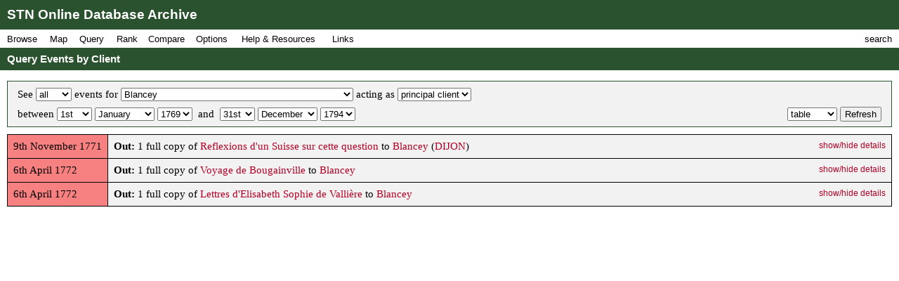

--- FILE ---
content_type: text/html; charset=UTF-8
request_url: https://fbtee.uws.edu.au/stn/interface/query_events.php?t=client&e=all&id=cl2818&c=principal&d1=01&m1=01&y1=1769&d2=31&m2=12&y2=1794&d=table
body_size: 160406
content:
<!DOCTYPE HTML PUBLIC "-//W3C//DTD HTML 4.01//EN" "http://www.w3.org/TR/html4/strict.dtd">
<html>
<head>
<meta http-equiv="Content-Type" content="text/html; charset=UTF-8">
<meta http-equiv="X-UA-Compatible" content="chrome=1">
<title>STN Online Database Archive - Query Events by Client</title>
<link rel="stylesheet" type="text/css" href="http://fonts.googleapis.com/css?family=Droid+Sans:regular,bold">
<link rel="stylesheet" type="text/css" href="http://fonts.googleapis.com/css?family=Droid+Serif:regular,italic,bold">
<link rel="stylesheet" type="text/css" href="css/screen.css">
<script type="text/javascript" src="javascript/stn-functions.js"></script>

<script type="text/javascript" src="javascript/d3.js"></script>
<script type="text/javascript" src="javascript/d3.geo.js"></script>
<script type="text/javascript" src="javascript/d3.layout.js"></script>
<script type="text/javascript" src="javascript/d3.time.js"></script>
<script type="text/javascript" src="javascript/d3.csv.js"></script>
<script type="text/javascript" src="javascript/calendar.js"></script>

<script type="text/javascript" src="http://ajax.googleapis.com/ajax/libs/chrome-frame/1/CFInstall.min.js"></script>



<script type="text/javascript">

  var _gaq = _gaq || [];
  _gaq.push(['_setAccount', 'UA-32725713-1']);
  _gaq.push(['_trackPageview']);

  (function() {
    var ga = document.createElement('script'); ga.type = 'text/javascript'; ga.async = true;
    ga.src = ('https:' == document.location.protocol ? 'https://ssl' : 'http://www') + '.google-analytics.com/ga.js';
    var s = document.getElementsByTagName('script')[0]; s.parentNode.insertBefore(ga, s);
  })();

</script>


 
</head>
<body onload="pageLoaded();CFInstall.check({mode:'overlay',url:'chromeframe.php'});">
<div id="wait">Loading Page.<br>Please wait... <img src="images/busy.gif" alt="busy animation"></div>
<div id="header">STN Online Database Archive</div>
<div id="menu">
<div id="menu1">
<p>Browse</p>
<div id="list1">
<a href="browse.php?t=book">Books by Title</a>
<a href="browse.php?t=author">Books by Author</a>
<a href="browse.php?t=keyword">Books by Keyword</a>
<a href="browse.php?t=C18keyword">Books by Parisian Category</a>
<div class="hr"></div>
<a href="browse.php?t=client">Clients by Name</a>
<a href="browse.php?t=profession">Clients by Profession</a>
<a href="browse.php?t=group">Clients by Profession Group</a>
<a href="browse.php?t=sector">Clients by Economic Sector</a>
<div class="hr"></div>
<a href="browse.php?t=town">Towns</a>
<a href="browse.php?t=C18_lower_territory">C18 Lower Territories</a>
<a href="browse.php?t=C18_sovereign_territory">C18 Sovereign Territories</a>
<a href="browse.php?t=C21_admin">C21 Administrative Units</a>
<a href="browse.php?t=C21_country">C21 Countries</a>
<a href="browse.php?t=geographic_zone">Geographic Zones</a>
<a href="browse.php?t=other">Other Place Groupings</a>
</div>
</div>
<div id="menumap">
<p>Map</p>
<div id="listmap">
<a href="query_places.php?t=book">Books</a>
<a href="query_places.php?t=author&amp;pa=on&amp;sa=on&amp;ea=on&amp;ta=on">Authors</a>
<a href="query_places.php?t=keyword">Keywords</a>
<a href="query_places.php?t=C18keyword">Parisian Categories</a>
<div class="hr"></div>
<a href="query_places.php?t=language">Languages</a>
<a href="query_places.php?t=origlang">Original Languages</a>
<a href="query_places.php?t=pubplace">Publication Places</a>
<div class="hr"></div>
<a href="map_profession_place.php?t=profession">Professions</a>
<a href="map_profession_place.php?t=group">Profession Groups</a>
<a href="map_profession_place.php?t=sector">Economic Sectors</a>
</div>
</div>
<div id="menu2">
<p>Query</p>
<div id="list2">
<a href="query_books.php?t=client">Books by Client</a>
<a href="query_books.php?t=profession">Books by Profession</a>
<a href="query_books.php?t=group">Books by Profession Group</a>
<a href="query_books.php?t=sector">Books by Economic Sector</a>
<div class="hr"></div>
<a href="query_books.php?t=keyword">Books by Keyword</a>
<a href="query_books.php?t=C18keyword">Books by Parisian Category</a>
<div class="hr"></div>
<a href="query_events.php?t=book">Events by Book</a>
<a href="query_events.php?t=client">Events by Client</a>
<a href="query_events.php?t=profession">Events by Profession</a>
<a href="query_events.php?t=group">Events by Profession Group</a>
<a href="query_events.php?t=sector">Events by Economic Sector</a>
<a href="query_events.php?t=town">Events by Town</a>
</div>
</div>
<div id="menu3">
<p>Rank</p>
<div id="list3">
<a href="rank.php?t=book">Books</a>
<a href="rank.php?t=author&amp;pa=on&amp;sa=on&amp;ea=on&amp;ta=on">Authors</a>
<a href="rank.php?t=keyword">Keywords</a>
<a href="rank.php?t=C18keyword">Parisian Categories</a>
<div class="hr"></div>
<a href="rank.php?t=language">Languages</a>
<a href="rank.php?t=origlang">Original Languages</a>
<a href="rank.php?t=pubplace">Publication Places</a>
<div class="hr"></div>
<a href="rank.php?t=client">Clients</a>
<a href="rank.php?t=profession">Professions</a>
<a href="rank.php?t=group">Profession Groups</a>
<a href="rank.php?t=sector">Economic Sectors</a>
<div class="hr"></div>
<a href="rank_places.php?g=town">Towns</a>
<a href="rank_places.php?g=C18_lower_territory">C18 Lower Territories</a>
<a href="rank_places.php?g=C18_sovereign_territory">C18 Sovereign Territories</a>
<a href="rank_places.php?g=C21_admin">C21 Administrative Units</a>
<a href="rank_places.php?g=C21_country">C21 Countries</a>
<a href="rank_places.php?g=geographic_zone">Geographic Zones</a>
</div>
</div>
<div id="menu4">
<p>Compare</p>
<div id="list4">
<a href="compare.php?t=book">Books</a>
<a href="compare.php?t=author&amp;pa=on&amp;sa=on&amp;ea=on&amp;ta=on">Authors</a>
<a href="compare.php?t=keyword">Keywords</a>
<a href="compare.php?t=C18keyword">Parisian Categories</a>
<div class="hr"></div>
<a href="compare.php?t=language">Languages</a>
<a href="compare.php?t=origlang">Original Languages</a>
<a href="compare.php?t=pubplace">Publication Places</a>
<div class="hr"></div>
<a href="compare.php?t=client">Clients</a>
<a href="compare.php?t=profession">Professions</a>
<a href="compare.php?t=group">Profession Groups</a>
<a href="compare.php?t=sector">Economic Sectors</a>
<div class="hr"></div>
<a href="compare_places.php?t=town">Towns</a>
<a href="compare_places.php?t=C18_lower_territory">C18 Lower Territories</a>
<a href="compare_places.php?t=C18_sovereign_territory">C18 Sovereign Territories</a>
<a href="compare_places.php?t=C21_admin">C21 Administrative Units</a>
<a href="compare_places.php?t=C21_country">C21 Countries</a>
<a href="compare_places.php?t=geographic_zone">Geographic Zones</a>
</div>
</div>
<div id="menu5">
<p>Options</p>
<div id="list5">
<a href="option_summary.php">Option Summary</a>
<div class="hr"></div>
<a href="options.php?t=datasource">Data Source</a>
<a href="options.php?t=clientsource">Client Data Source</a>
<div class="hr"></div>
<a href="options.php?t=editiontype">Edition Type</a>
<a href="options.php?t=clienttype">Client Type</a>
<a href="options.php?t=clientgender">Client Gender</a>
<div class="hr"></div>
<a href="options.php?t=illegality">Markers of Illegality</a>
<a href="options.php?t=language">Languages</a>
<a href="options.php?t=origlang">Original Languages</a>
</div>
</div>
<div id="menu6">
<p>Help &amp; Resources</p>
<div id="list6">
<a href="help.php">User Guide</a>
<a href="dsgnotes.php">Designer Notes</a>
<a href="abbreviations.php">Abbreviations</a>
<a href="mslist.php">List of Manuscripts</a>
<a href="glossary.php">Glossary</a>
<div class="hr"></div>
<a href="videos.php">Videos</a>
<a href="gallery.php">Visualisation Gallery</a>
<a href="totals.php">Database Totals</a>
<div class="hr"></div>
<a href="http://fbtee.uws.edu.au/main/eula/">Licensing and Copyright</a>
<a href="http://fbtee.uws.edu.au/main/project-history/">Project History (Credits)</a>
<a href="http://fbtee.uws.edu.au/main/project-tasks/">Project Tasks (Credits)</a>
<a href="history.php">Version History</a>
<a href="http://fbtee.uws.edu.au/main/acknowledgements/">Acknowledgments</a>
</div>
</div>
<div id="menu_links">
<p>Links</p>
<div id="list_links">
<a href="http://fbtee.uws.edu.au/main/download-database/">Download Database</a>
<a href="http://fbtee.uws.edu.au/main/download-maps/">Download Maps</a>
<div class="hr"></div>
<a href="http://fbtee.uws.edu.au/main/">Project Website</a>
<a href="http://frenchbooktrade.wordpress.com/">Project Blog</a>
<div class="hr"></div>
<a href="http://fbtee.uws.edu.au/main/about-the-project/">About</a>
</div>
</div>
<div id="menu7" onclick="toggleSearch();">
<p>search</p>
</div>
</div>
<div id="title" onclick="hideSearch();">Query Events by Client</div>
<div id="search">
<div id="search_bar">search <img src="images/close.png" alt="close box image" onclick="hideSearch();"></div>
<form method="get" action="search.php">
<p class="text"><input type="text" class="text" id="search_field" name="q" value=""></p>
<p class="buttons">
<input type="radio" class="radio" name="st" value="book" id="book" checked="checked" ><label for="book">books</label>
<input type="radio" class="radio" name="st" value="client" id="client" ><label for="client">clients</label>
<input type="radio" class="radio" name="st" value="town" id="town" ><label for="town">places</label>
<input type="submit" class="submit" value="Go">
</p>
<p><a href="search_editions.php">Advanced Edition Search</a></p>
</form>
</div>
<div id="main">
<div class="box">
<form method="get" action="query_events.php">
<p class="select">
<input type="hidden" name="t" value="client">
See <span id="eventsMenu"><select name="e">
<option value="all" selected="selected">all</option>
<option value="in">in</option>
<option value="out">out</option>
<option value="other">other</option>
</select>
</span>
events for 
<select name="id">
<option value="">[ select a client ]</option>
<option value="cl2915">Abauzét</option>
<option value="cl2686">Abeille</option>
<option value="cl0187">Aberli, J.L.</option>
<option value="cl1268">Aberly, Jean</option>
<option value="cl1440">Abert</option>
<option value="cl0475">Abert, Jean</option>
<option value="cl2865">Abionin fils</option>
<option value="cl1529">Abraham</option>
<option value="cl0334">Abshoven, Jean Frédéric</option>
<option value="cl1214">Ackermann, Henry</option>
<option value="cl0582">Adam, le Père</option>
<option value="cl1982">Affolter</option>
<option value="cl1018">Agassiz &amp; Rougemont</option>
<option value="cl2922">Agazini &amp; Altertassi</option>
<option value="cl1045">Agnelli &amp; Cie</option>
<option value="cl1046">Agnelli, Jean Baptiste</option>
<option value="cl1317">Alancourt, d'</option>
<option value="cl2743">Albert</option>
<option value="cl0309">Albert</option>
<option value="cl2538">Albert</option>
<option value="cl0594">Albizzi, Lorenzo degli</option>
<option value="cl0054">Albon, Claude-Camille-François, comte d'</option>
<option value="cl0310">Albrecht, Jacob</option>
<option value="cl1531">Alembert, Jean le Rond d'</option>
<option value="cl2129">Alessandri, Innocente &amp; Cie</option>
<option value="cl1201">Allemand</option>
<option value="cl2958">Aloys de Batthayan</option>
<option value="cl1953">Amann &amp; Frey</option>
<option value="cl0356">Amante</option>
<option value="cl2111">Amberbos, d'</option>
<option value="cl2588">Amédroz le jeune</option>
<option value="cl0162">Amedroz, Abraham</option>
<option value="cl0266">Amet &amp; fils</option>
<option value="cl1482">Amiel</option>
<option value="cl1364">Amiet, Jean-Pierre &amp; Cie</option>
<option value="cl1476">Ammermuller, Joseph-Ehrenreich</option>
<option value="cl2079">André</option>
<option value="cl2158">André, B.</option>
<option value="cl1466">André, Jean</option>
<option value="cl2685">Andrés</option>
<option value="cl2589">Andrez</option>
<option value="cl0371">Anné, François</option>
<option value="cl1532">Anquetil-Duperron, Abraham-Hyacinthe</option>
<option value="cl2388">Anthoine</option>
<option value="cl0007">Antoine, Jean-Baptiste</option>
<option value="cl1318">Antoine, Louis &amp; Cie</option>
<option value="cl0166">Antoine, Vincenze</option>
<option value="cl2258">Apell, Henry</option>
<option value="cl0513">Ardin</option>
<option value="cl1983">Ardrighetty, Léopold-François</option>
<option value="cl0668">Argand, Daniel</option>
<option value="cl0669">Argand, Daniel &amp; Rainaldis</option>
<option value="cl0658">Armano, Giacomo</option>
<option value="cl1071">Arnal, frères &amp; Cie</option>
<option value="cl1019">Arnal, Jean Baptiste d'</option>
<option value="cl1441">Arnaud</option>
<option value="cl2210">Arnaud</option>
<option value="cl0267">Arnaud</option>
<option value="cl1533">Arnaud, François-Thomas-Marie Baculard d'</option>
<option value="cl0188">Arnay, Auguste Simon d'</option>
<option value="cl0880">Arnay, Sigismond d'</option>
<option value="cl2291">Arolt</option>
<option value="cl2447">Arriez fils</option>
<option value="cl1345">Arthaud, François</option>
<option value="cl0265">Arx, Jacob von</option>
<option value="cl1768">Aryez</option>
<option value="cl2744">Aschkross, la princesse d'</option>
<option value="cl2590">Assesseurs &amp; Pasteurs du Vénérable consistoire...</option>
<option value="cl0167">Astori, Dr Guiseppe Celestino</option>
<option value="cl0065">Aubert, Jean</option>
<option value="cl0980">Aubert, Joseph</option>
<option value="cl1848">Aubertin, P.E.</option>
<option value="cl1534">Aubouin</option>
<option value="cl1521">Aubouin &amp; Bauer</option>
<option value="cl0881">Aubouin fils</option>
<option value="cl2054">Aubry, dom Benoit</option>
<option value="cl1048">Audéart, Mlle Marie</option>
<option value="cl1072">Audet</option>
<option value="cl1535">Auffray, Jean</option>
<option value="cl1049">Augé</option>
<option value="cl0606">Augstell &amp; Schefer</option>
<option value="cl0882">Aulenbach</option>
<option value="cl2108">Aurel</option>
<option value="cl2176">Ausset, Jean-Louis</option>
<option value="cl0268">Auxiron, Jean-Baptiste d'</option>
<option value="cl2172">Auzière, Georges</option>
<option value="cl2814">Avelot</option>
<option value="cl0189">Avet, d'</option>
<option value="cl1904">Aviat-Devata</option>
<option value="cl0311">Avisse</option>
<option value="cl2925">Avisse</option>
<option value="cl1319">Babin</option>
<option value="cl0670">Badollet, J.</option>
<option value="cl0467">Baerstecher, J.G.</option>
<option value="cl2539">Baglione</option>
<option value="cl0327">Baignoux-Lutaine</option>
<option value="cl2904">Baillas de Laubarède</option>
<option value="cl1536">Bailleux</option>
<option value="cl1365">Bailliod l'aîné</option>
<option value="cl1346">Bailliod, François</option>
<option value="cl2259">Balber, Conrad</option>
<option value="cl0574">Balfour &amp; Cie</option>
<option value="cl2051">Ballias de Souban</option>
<option value="cl1036">Bally, P.</option>
<option value="cl1039">Balthasar, Melchior (les héritiers de)</option>
<option value="cl1038">Balthazard, Martin</option>
<option value="cl1905">Baltz &amp; Cie</option>
<option value="cl1769">Barbaud</option>
<option value="cl0671">Barbezat, Daniel</option>
<option value="cl2389">Barbiellini, Carlo</option>
<option value="cl0971">Barbou</option>
<option value="cl0672">Barde, Manget &amp; Cie</option>
<option value="cl0673">Barde, Paul</option>
<option value="cl0680">Bardin, Isaac</option>
<option value="cl0171">Bargeas</option>
<option value="cl1073">Baritel, Vve</option>
<option value="cl1260">Barnoin, père &amp; fils</option>
<option value="cl0045">Baron, A</option>
<option value="cl1767">Barraud, Abram</option>
<option value="cl1337">Barre, J.</option>
<option value="cl1537">Barré, Jean-Baptiste Joseph fils</option>
<option value="cl1232">Barrelle, Jacques</option>
<option value="cl1074">Barret, J.M.</option>
<option value="cl1538">Barrois aîné</option>
<option value="cl1539">Barruel, abbé Augustin de</option>
<option value="cl0674">Barry, J.P. de</option>
<option value="cl1935">Barterans, de</option>
<option value="cl2013">Barthelemy</option>
<option value="cl1540">Barthès de Marmorières, le baron Antoine</option>
<option value="cl2103">Bartholomai, Albrecht-Friedrich</option>
<option value="cl0595">Bartolini, Giov. Francesco</option>
<option value="cl2292">Bary, Jean de</option>
<option value="cl0010">Basedow, Johann-Bernhard</option>
<option value="cl1984">Bass, B.</option>
<option value="cl1279">Basset, David</option>
<option value="cl2293">Basset-Chamot, Vve Mme</option>
<option value="cl0325">Bassignot, D.M.</option>
<option value="cl0676">Bassompierre</option>
<option value="cl0962">Bassompierre, Catherine</option>
<option value="cl1541">Bastien</option>
<option value="cl1542">Batilliot l'aîné</option>
<option value="cl2185">Batthyani, le comte de</option>
<option value="cl2540">Baud</option>
<option value="cl1886">Baud</option>
<option value="cl0677">Baudit</option>
<option value="cl2014">Bauer &amp; Cie</option>
<option value="cl2016">Bauer &amp; Treuttel</option>
<option value="cl2015">Bauer, Johann Gottfried</option>
<option value="cl1543">Baufre</option>
<option value="cl0678">Baumier, J.B.</option>
<option value="cl0056">Bauprais, l'abbé</option>
<option value="cl1862">Bavoux</option>
<option value="cl1971">Bazeille, LaBauche de</option>
<option value="cl1545">Beaumarchais, Pierre-Augustin Caron de</option>
<option value="cl1467">Beaume, Pierre</option>
<option value="cl1546">Beaurain, le chevalier de, fils</option>
<option value="cl1544">Beauregard, de</option>
<option value="cl1547">Beaurieu, Gaspard Guillard de</option>
<option value="cl1269">Beausire</option>
<option value="cl0501">Beauval de Bournonville</option>
<option value="cl0675">Beaux de Maguielles</option>
<option value="cl2294">Béchaux, Jaques</option>
<option value="cl1973">Bechet de Balan</option>
<option value="cl1972">Bechet, Edouard</option>
<option value="cl0080">Beck, Emmanuel</option>
<option value="cl0808">Beckmann, Johann</option>
<option value="cl0952">Beer, Georg-Emmanuel</option>
<option value="cl2295">Begue, Henri</option>
<option value="cl0172">Beguelin, Nicolas de</option>
<option value="cl2296">Béguillet, Edme</option>
<option value="cl1075">Bégule</option>
<option value="cl2391">Belenod</option>
<option value="cl2297">Belin</option>
<option value="cl2087">Bell, Bernard</option>
<option value="cl1548">Bellier</option>
<option value="cl0190">Belmont, A.</option>
<option value="cl0156">Belot</option>
<option value="cl2542">Béman</option>
<option value="cl1182">Bender, Heinrich</option>
<option value="cl2392">Benoist</option>
<option value="cl0548">Benoit</option>
<option value="cl1796">Benoit, Louis</option>
<option value="cl2393">Benoit, Simon</option>
<option value="cl2855">Berangier</option>
<option value="cl2746">Berbier, François</option>
<option value="cl0269">Berceot</option>
<option value="cl0679">Béreaud, Jean-Jacques</option>
<option value="cl0826">Berenberg, Johann-Georg</option>
<option value="cl0681">Berenger, Jean-Pierre</option>
<option value="cl0515">Bergeon</option>
<option value="cl0986">Bergeon, P.F.</option>
<option value="cl2892">Berger, Mlle Robert</option>
<option value="cl0335">Bergeret</option>
<option value="cl2057">Bergès &amp; Cie</option>
<option value="cl0537">Bergier</option>
<option value="cl2394">Bergier</option>
<option value="cl2044">Bergue, de</option>
<option value="cl1280">Berguer</option>
<option value="cl1050">Bernard, P.J.</option>
<option value="cl0682">Bernier</option>
<option value="cl0081">Bernoulli, Jacques</option>
<option value="cl1076">Bernuset</option>
<option value="cl0981">Berte, Francesco</option>
<option value="cl1347">Berte, Giuseppe-Onorato</option>
<option value="cl0884">Bertet de Champleverd</option>
<option value="cl0579">Berthe, Gaspard-Antoine</option>
<option value="cl1864">Berthier</option>
<option value="cl2657">Berthoud</option>
<option value="cl1549">Berthoud, Ferdinand</option>
<option value="cl2747">Berthoud, Fred.</option>
<option value="cl0530">Berthoud, Jonas Henry</option>
<option value="cl1077">Berthoud, Louis-Joseph</option>
<option value="cl1757">Berthoud, Pierre-Frédéric</option>
<option value="cl0191">Berthoud-Grenot</option>
<option value="cl1320">Bertier, Sébastien</option>
<option value="cl2449">Bertin</option>
<option value="cl2045">Bertrand</option>
<option value="cl2846">Bertrand</option>
<option value="cl2211">Bertrand fils</option>
<option value="cl0387">Bertrand, Claude &amp; Bellier</option>
<option value="cl2212">Bertrand, Elie de</option>
<option value="cl1078">Bertrand, Gabriel</option>
<option value="cl0193">Bertrand, J.P., Guiot &amp; Cie</option>
<option value="cl1366">Bertrand, Jean-Elie</option>
<option value="cl0974">Bertrand, Jean-Joseph</option>
<option value="cl0192">Bertrand, Les cousins</option>
<option value="cl1946">Bertrand, Louis</option>
<option value="cl2708">Bertrand, Mme née Ostervald</option>
<option value="cl2933">Bertrand, Pomier &amp; Ricard</option>
<option value="cl0659">Bertrand, Ricard &amp; Bramerel</option>
<option value="cl0973">Bertrand, Vve &amp; fils</option>
<option value="cl1985">Berville, de</option>
<option value="cl2395">Besançon, Jean-Louis</option>
<option value="cl0604">Besançon, l'abbé Etienne Modeste</option>
<option value="cl1851">Besongne, J.J.</option>
<option value="cl1253">Besson, George-Léopold</option>
<option value="cl0607">Bethmann frères</option>
<option value="cl0545">Bettinger</option>
<option value="cl2593">Betzky &amp; Cie</option>
<option value="cl0355">Beury de, frères</option>
<option value="cl1770">Bevalet, Vve</option>
<option value="cl0358">Beville, Louis-Théophile de</option>
<option value="cl0014">Beyel</option>
<option value="cl2058">Beyer, Mme de</option>
<option value="cl2749">Beygang</option>
<option value="cl1292">Bezencenet</option>
<option value="cl1303">Bezenson, Jean-Louis</option>
<option value="cl2592">Bibliothécaire de la Bibliotheque de LL. EE</option>
<option value="cl1550">Bidault &amp; Cie</option>
<option value="cl2205">Bidermann, André</option>
<option value="cl0194">Bigler</option>
<option value="cl1196">Bigot</option>
<option value="cl2656">Bilcker</option>
<option value="cl2070">Billault fils</option>
<option value="cl1551">Billé, J.H.</option>
<option value="cl0423">Billon frères</option>
<option value="cl2842">Binders</option>
<option value="cl0605">Binet</option>
<option value="cl1183">Bingner, H.D.</option>
<option value="cl2845">Blaisot, J.</option>
<option value="cl2159">Blaizot</option>
<option value="cl2595">Blaizot</option>
<option value="cl0061">Blanc, Louis</option>
<option value="cl2116">Blanc, Pierre</option>
<option selected="selected" value="cl2818">Blancey</option>
<option value="cl1202">Blanchard, Neveu &amp; fils</option>
<option value="cl1281">Blanchenay frères</option>
<option value="cl2396">Blanchet</option>
<option value="cl1552">Blandin</option>
<option value="cl1553">Blanzac</option>
<option value="cl0885">Blaquière, Mme de</option>
<option value="cl0078">Blättler, Franz-Xaver</option>
<option value="cl2390">Blausire</option>
<option value="cl0168">Blondel, F.L.</option>
<option value="cl0330">Blondel, Jean</option>
<option value="cl1079">Blot, P.Ch.</option>
<option value="cl1823">Blouet</option>
<option value="cl0082">Blum, Jérome</option>
<option value="cl0565">Blussé, Abraham &amp; fils</option>
<option value="cl0868">Boand, Jean fils</option>
<option value="cl1762">Bobin</option>
<option value="cl2748">Bohle</option>
<option value="cl0827">Bohn, Carl-Ernest</option>
<option value="cl0465">Boilly, Charles</option>
<option value="cl0684">Boin &amp; d'Ivernois</option>
<option value="cl0685">Boin, d'Ivernois &amp; Bassompierre</option>
<option value="cl0683">Boin, P.</option>
<option value="cl1554">Boisgibault, de</option>
<option value="cl1826">Boisserand l'aîné</option>
<option value="cl2397">Boisset</option>
<option value="cl1793">Boissier, Etienne</option>
<option value="cl2088">Boissier, J.N. &amp; Cie</option>
<option value="cl2448">Boissieux, Thomas</option>
<option value="cl0270">Boisson</option>
<option value="cl0032">Boissy</option>
<option value="cl2017">Boisverd, François</option>
<option value="cl0516">Boiteux, Jonas-Daniel</option>
<option value="cl2806">Boity</option>
<option value="cl2145">Bolle</option>
<option value="cl2213">Bolle cadet</option>
<option value="cl0083">Bolli, Christophe</option>
<option value="cl1051">Bologne, le comte de</option>
<option value="cl1080">Bon</option>
<option value="cl2871">Bondely, Mme</option>
<option value="cl1746">Bongiovanni, B.</option>
<option value="cl0084">Bonhôte, S.D.</option>
<option value="cl2046">Bonin, L.</option>
<option value="cl0686">Bonnant</option>
<option value="cl0057">Bonnard</option>
<option value="cl2543">Bonnardet frères</option>
<option value="cl1081">Bonne</option>
<option value="cl1233">Bonnet, Ami</option>
<option value="cl0692">Bonnet, Charles</option>
<option value="cl0691">Bonnet, Etienne</option>
<option value="cl0690">Bonnet, Gaspard &amp; fils</option>
<option value="cl0687">Bonnet, Jaques fils ainé de Gaspard</option>
<option value="cl0689">Bonnet, Jean-Jacques, Bourdillon &amp; Ferrier</option>
<option value="cl0688">Bonnet, Jean-Jacques, cadet &amp; Cie</option>
<option value="cl1321">Bonthoux, D.</option>
<option value="cl2117">Borakowski, Dominique</option>
<option value="cl2202">Borch, comte de</option>
<option value="cl2594">Bordeau</option>
<option value="cl2498">Borel</option>
<option value="cl2856">Borel</option>
<option value="cl0271">Borel</option>
<option value="cl1842">Borel de Bitche</option>
<option value="cl1293">Borel, Abram</option>
<option value="cl1367">Borel, Erhard &amp; frères Roulet</option>
<option value="cl1368">Borel, Jean-François et frère</option>
<option value="cl0693">Borel, veuve</option>
<option value="cl1369">Borel-Donzel, D. Fr.</option>
<option value="cl2687">Bornainville, Thorel &amp; Cie</option>
<option value="cl2214">Bornand, Henry</option>
<option value="cl0886">Bornand, Jacob-François</option>
<option value="cl0694">Boselli, le comte Giovanno-Alberti</option>
<option value="cl2255">Bossart</option>
<option value="cl2658">Bosset</option>
<option value="cl2819">Bosset de la rochette</option>
<option value="cl1371">Bosset de Luze, Abraham</option>
<option value="cl2919">Bosset fils</option>
<option value="cl2889">Bosset Sandoz</option>
<option value="cl2867">Bosset, Charles</option>
<option value="cl0838">Bosset, Henri-Louis</option>
<option value="cl1370">Bosset, Jean-Jacques</option>
<option value="cl1082">Bosson, D.</option>
<option value="cl1247">Boubers, A. de</option>
<option value="cl0372">Boubers, J.L. de</option>
<option value="cl1841">Bouchard &amp; Gravier</option>
<option value="cl0421">Bouchard, C.</option>
<option value="cl0596">Bouchard, Joseph</option>
<option value="cl1225">Bouchard, L.</option>
<option value="cl2544">Bouché</option>
<option value="cl0887">Boucher, L.M.</option>
<option value="cl1556">Boucherot du Fey</option>
<option value="cl1936">Bouchet</option>
<option value="cl0066">Bouchet, Vve Louis &amp; Cie</option>
<option value="cl0828">Boué, Pierre &amp; fils</option>
<option value="cl1555">Bouffé l'aîne</option>
<option value="cl2298">Boujar</option>
<option value="cl2937">Boulanger</option>
<option value="cl1557">Boullanger &amp; Cie</option>
<option value="cl2118">Bourcard, Jean-Jaques</option>
<option value="cl2499">Bourdeaux, E. de</option>
<option value="cl0696">Bourdillon, François &amp; Jaques, frères</option>
<option value="cl0695">Bourdillon, Léonard</option>
<option value="cl0857">Bourdin, H.</option>
<option value="cl2110">Bourdon de Dehèryer</option>
<option value="cl0811">Bourgeois de Bonvillard</option>
<option value="cl1304">Bourgeois fils</option>
<option value="cl1372">Bourgeois, B.</option>
<option value="cl1083">Bourgoin &amp; Paris</option>
<option value="cl0888">Bourillon</option>
<option value="cl2688">Bourlieu, abbé</option>
<option value="cl0085">Bournet</option>
<option value="cl2160">Bournonville, de</option>
<option value="cl1818">Bourquin, David</option>
<option value="cl0608">Bourquin, Pierre</option>
<option value="cl0889">Bourrit fils</option>
<option value="cl0697">Bourrit, Marc Théodore</option>
<option value="cl0698">Bourrit, Mme M. Th.</option>
<option value="cl1937">Bousson</option>
<option value="cl1771">Bousson</option>
<option value="cl1084">Bouteloupt</option>
<option value="cl1558">Bouvard, J.</option>
<option value="cl2080">Bouvet</option>
<option value="cl1938">Bouvier l'aîné</option>
<option value="cl1797">Bouvier, Daniel-Louis</option>
<option value="cl1880">Bouwy</option>
<option value="cl0699">Bovay, André fils</option>
<option value="cl0588">Bovet, Jean-Jacques</option>
<option value="cl0818">Bovier</option>
<option value="cl1519">Bowens, Franc.</option>
<option value="cl2500">Boy de la Tour, Auberjonois &amp; Cie</option>
<option value="cl1294">Boy de la Tour, Jean-Pierre</option>
<option value="cl1085">Boy de la Tour, Louis</option>
<option value="cl2545">Boy de la Tour, Mme</option>
<option value="cl1836">Boyer</option>
<option value="cl1373">Boyve, Jérome-Emmanuel de</option>
<option value="cl2299">Brak, de</option>
<option value="cl2415">Brancas, Louis-Léon-Félicité [de]</option>
<option value="cl0424">Brand, Jacob</option>
<option value="cl0476">Brand, Théodore</option>
<option value="cl2300">Brandt, Ab.</option>
<option value="cl2450">Brandt, Ch. Chrétien</option>
<option value="cl0660">Brandt, Charles-François &amp; Cie</option>
<option value="cl0425">Brandt, J.J.</option>
<option value="cl2805">Braner</option>
<option value="cl0987">Breguet</option>
<option value="cl0572">Bremart, C.</option>
<option value="cl0890">Brenles Mme de</option>
<option value="cl0086">Brenner</option>
<option value="cl1374">Brenner, Leonard</option>
<option value="cl0819">Brette</option>
<option value="cl1559">Briasson</option>
<option value="cl1375">Brincken, D. baron de</option>
<option value="cl2089">Briolo, Jean-Michel</option>
<option value="cl2546">Briquet</option>
<option value="cl1560">Brissot de Thivars</option>
<option value="cl1561">Brissot de Warville, Jacques-Pierre</option>
<option value="cl0609">Broenner, Henry-Louis</option>
<option value="cl2825">Broeuer</option>
<option value="cl0028">Brottes aîné</option>
<option value="cl0700">Broula</option>
<option value="cl2090">Brouzet, Boissier &amp; Cie</option>
<option value="cl2091">Brouzet, François</option>
<option value="cl0853">Bruère, J.G.</option>
<option value="cl2290">Brühl, Hans Monitz, comte de</option>
<option value="cl2709">Brullé</option>
<option value="cl0701">Brun</option>
<option value="cl2659">Brun</option>
<option value="cl1376">Brun, Anne-Marie</option>
<option value="cl1086">Brun, Jean-Baptiste</option>
<option value="cl0517">Brun, Jean-Pierre</option>
<option value="cl2908">Bruncké, baron</option>
<option value="cl0702">Brunet</option>
<option value="cl1087">Brunet cadet &amp; Cie</option>
<option value="cl1900">Brunet, J.M.</option>
<option value="cl1088">Brutel de Champleverd</option>
<option value="cl1089">Bruyset frères</option>
<option value="cl1092">Bruyset Ponthus, Pierre</option>
<option value="cl1090">Bruyset, Jean Marie père et fils</option>
<option value="cl1091">Bruyset, Jean-Marie</option>
<option value="cl2081">Bruzard de Mauvelain</option>
<option value="cl0891">Brydone, Patrick</option>
<option value="cl2049">Bucher</option>
<option value="cl1468">Buchet</option>
<option value="cl1562">Buchoz, Pierre Joseph</option>
<option value="cl2710">Buffon, le Cte de.</option>
<option value="cl2451">Bugnot, Mme la Chatel.</option>
<option value="cl2864">Bullot</option>
<option value="cl1234">Buonarotti, le chevalier de</option>
<option value="cl2596">Burck</option>
<option value="cl0030">Burdet l'aîné, François-Marie</option>
<option value="cl0522">Burdet, Suzette</option>
<option value="cl0195">Buren de Seftigen</option>
<option value="cl2126">Buren, le baron de</option>
<option value="cl0272">Burtelle</option>
<option value="cl2177">Businat fils</option>
<option value="cl1093">Bussat</option>
<option value="cl0704">Butini</option>
<option value="cl0703">Butini, Pierre</option>
<option value="cl0398">Butret, baron C. de</option>
<option value="cl2186">Cabinet impérial royal de littérature</option>
<option value="cl2798">Cabri</option>
<option value="cl0707">Caille, Louis-Antoine</option>
<option value="cl1563">Cailleau</option>
<option value="cl0705">Cailler, Jean-Samuel</option>
<option value="cl0500">Cairoli, Gaetan</option>
<option value="cl2215">Calame</option>
<option value="cl0988">Calame, Jean-Pierre</option>
<option value="cl0706">Calandrini, Guillaume-François</option>
<option value="cl1203">Caldesaigues</option>
<option value="cl2501">Calligé, J. P.</option>
<option value="cl2753">Calvre</option>
<option value="cl1235">Camagni, Antoine</option>
<option value="cl2375">Cambiagi, Gaetano</option>
<option value="cl0629">Camelique l'aîné</option>
<option value="cl2827">Camosi de Sarzane</option>
<option value="cl1171">Camps, J. &amp; Cie</option>
<option value="cl2661">Cañco Giacomo de Ruelle</option>
<option value="cl2711">Cantier, J. B.</option>
<option value="cl1564">Cantini</option>
<option value="cl0549">Capel</option>
<option value="cl2455">Capittant</option>
<option value="cl0273">Capon</option>
<option value="cl0561">Caprony, J.J. l'ainé</option>
<option value="cl0562">Caprony, J.L.</option>
<option value="cl2055">Carez</option>
<option value="cl0388">Caris, Antoine</option>
<option value="cl0067">Caris, Antoine</option>
<option value="cl0389">Caris, Paul &amp; Bertrand</option>
<option value="cl1236">Carli-Rubbi, comte Augustin</option>
<option value="cl1237">Carli-Rubbi, comte Gian Rinaldo</option>
<option value="cl0597">Carlieri, Luigi</option>
<option value="cl1094">Carmaignac &amp; Perrin</option>
<option value="cl2216">Carra, Jean-Louis</option>
<option value="cl1504">Carrard, Benjamin-Samuel-Georges</option>
<option value="cl2877">Carrard, Octave</option>
<option value="cl2547">Carrayon fils</option>
<option value="cl2712">Carry &amp; Besse</option>
<option value="cl2751">Cartier, J. père</option>
<option value="cl1901">Carzin, A. Larente</option>
<option value="cl2713">Castaing</option>
<option value="cl2130">Castanier, Jean-Antoine</option>
<option value="cl1095">Castaud fils</option>
<option value="cl2502">Casteau</option>
<option value="cl0630">Castella de May</option>
<option value="cl1238">Castellini, Giuseppe</option>
<option value="cl2161">Castries, le maréchal de</option>
<option value="cl0598">Catani, François-Xavier</option>
<option value="cl2548">Catanti, D. Ant.</option>
<option value="cl0539">Cavalli, F.A.</option>
<option value="cl2503">Cavalli, Simon</option>
<option value="cl1812">Cazin, Hubert-Martin</option>
<option value="cl2452">Cellier</option>
<option value="cl2217">Cérenville, Charles-Alexandre-Raymond de</option>
<option value="cl2376">Césarée, l'archevêque de</option>
<option value="cl2377">Cetti, Carlo</option>
<option value="cl1264">Cézary</option>
<option value="cl2454">Chaboceau</option>
<option value="cl0563">Chaboz</option>
<option value="cl2504">Chaignon, Pierre de</option>
<option value="cl2597">Chaillet</option>
<option value="cl1377">Chaillet d'Arnex, Jean-Henri de</option>
<option value="cl0305">Chaillet, Samuel</option>
<option value="cl1096">Chalon frères</option>
<option value="cl0068">Chambeau</option>
<option value="cl1184">Chambre de commerce pour la librairie</option>
<option value="cl2092">Chambrier d'Oleyres, Jean-Pierre de</option>
<option value="cl2378">Chambrier, Mme de</option>
<option value="cl2505">Chambrier, Samuel de</option>
<option value="cl1888">Champmorin de Varannes</option>
<option value="cl0039">Champy</option>
<option value="cl1986">Chancellerie</option>
<option value="cl1766">Chandelle</option>
<option value="cl0391">Chandepié de Boiviers</option>
<option value="cl0015">Changuion, D.J.</option>
<option value="cl0862">Chanson, Pierre</option>
<option value="cl2714">Chantran, le chevalier de</option>
<option value="cl0631">Chappaley &amp; Delpech</option>
<option value="cl1322">Chappe</option>
<option value="cl0709">Chappuis &amp; Didier</option>
<option value="cl0336">Chappuis Frères</option>
<option value="cl0708">Chappuis, Jean-Jaques &amp; fils</option>
<option value="cl2218">Chapuis</option>
<option value="cl2453">Chapuis</option>
<option value="cl2398">Chapuis &amp; Comp</option>
<option value="cl0892">Chapuis, Antoine</option>
<option value="cl0710">Chapuis-Francillon, Marc</option>
<option value="cl1097">Charbonnet &amp; Mouchard</option>
<option value="cl2549">Charbonnier, le col</option>
<option value="cl1218">Charle</option>
<option value="cl2942">Charlot</option>
<option value="cl0274">Charmet</option>
<option value="cl2506">Charpié</option>
<option value="cl0493">Charrière, Charles-Emmanuel de</option>
<option value="cl0494">Charrière, Louise de</option>
<option value="cl1509">Chassaing, V. &amp; G. Paupaille</option>
<option value="cl1443">Chatelain</option>
<option value="cl1827">Chatelus, de</option>
<option value="cl1378">Châtenay &amp; Roy</option>
<option value="cl2853">Chatenay, P.</option>
<option value="cl0632">Châtillon</option>
<option value="cl1270">Chatoney, Daniel</option>
<option value="cl0312">Chauderet</option>
<option value="cl2059">Chaurou</option>
<option value="cl0711">Chauvet, David</option>
<option value="cl1829">Chauvet, P.L.</option>
<option value="cl2379">Chavassieu</option>
<option value="cl2832">Chaviere de Pinta</option>
<option value="cl2380">Chédel, Jaques</option>
<option value="cl2178">Chénebié &amp; Lörtscher</option>
<option value="cl1052">Chenoux, Jean</option>
<option value="cl0712">Cherbuliez</option>
<option value="cl1763">Chevrier</option>
<option value="cl1348">Chiappari, Thomas</option>
<option value="cl1444">Chiffelle</option>
<option value="cl1445">Chiffelle, C.B.</option>
<option value="cl1446">Chiffelle, Georges-Théophile</option>
<option value="cl1447">Chiffelle, Jean-Jacques</option>
<option value="cl1448">Chiffelle, Samuel</option>
<option value="cl1098">Chiffre frères</option>
<option value="cl1265">Chiraud</option>
<option value="cl0713">Chirol, Barthelemy</option>
<option value="cl0033">Chiron de Chateauneuf</option>
<option value="cl1169">Chizel, J.</option>
<option value="cl0602">Choiseul, Etienne-François, duc de</option>
<option value="cl0633">Chollet</option>
<option value="cl0634">Chollet</option>
<option value="cl1794">Chopard</option>
<option value="cl0531">Chopart, Louis</option>
<option value="cl0136">Choppin</option>
<option value="cl2399">Chouard</option>
<option value="cl0893">Chovin, Jacques-Antony</option>
<option value="cl0714">Christ, J.</option>
<option value="cl0715">Christin</option>
<option value="cl2220">Christin de Mollin, Mme</option>
<option value="cl1887">Christin fils</option>
<option value="cl2219">Christin père &amp; fils</option>
<option value="cl0042">Christin, Gabriel</option>
<option value="cl1840">Ciofani, abbé Matthieu de</option>
<option value="cl1099">Cizeron</option>
<option value="cl1100">Claudet frères &amp; fils</option>
<option value="cl0716">Clavière, Gros &amp; Cie</option>
<option value="cl1565">Clavières, Etienne</option>
<option value="cl1278">Clement &amp; Cie</option>
<option value="cl0052">Clerc-Meuron, Abram</option>
<option value="cl2947">Clerck, de &amp; fils</option>
<option value="cl0863">Clerfait</option>
<option value="cl0148">Clerget</option>
<option value="cl1101">Clerjon &amp; Cramaille</option>
<option value="cl2550">Clermont, de</option>
<option value="cl0275">Cloche</option>
<option value="cl2507">Clottu</option>
<option value="cl2381">Clottu</option>
<option value="cl2662">Clottu</option>
<option value="cl2551">Clottu</option>
<option value="cl1566">Clousier</option>
<option value="cl1102">Cochet, Pierre</option>
<option value="cl0385">Colard</option>
<option value="cl0717">Colas</option>
<option value="cl0502">Colier</option>
<option value="cl1053">Colin, l'abbé</option>
<option value="cl2808">Collier</option>
<option value="cl2179">Collomb, Frederich &amp; fils</option>
<option value="cl2716">Collombier</option>
<option value="cl1204">Colomb, Joseph</option>
<option value="cl1349">Coltellini, Luigi &amp; Cie</option>
<option value="cl0982">Coltelliny, Marc</option>
<option value="cl2663">Combe</option>
<option value="cl2401">Combe, C</option>
<option value="cl1505">Combe, George</option>
<option value="cl1525">Comino, Angelo</option>
<option value="cl1748">Comino, Baldassare</option>
<option value="cl1526">Comino, Giuseppe</option>
<option value="cl0718">Comparet</option>
<option value="cl0157">Comte</option>
<option value="cl2221">Comte, Henry fils</option>
<option value="cl2689">Condorcet, le marquis de</option>
<option value="cl0507">Coninck, Fred. de</option>
<option value="cl1323">Conneçon</option>
<option value="cl2552">Considérant</option>
<option value="cl2072">Convert</option>
<option value="cl1866">Convert, F.O.</option>
<option value="cl0823">Convert, Henry</option>
<option value="cl2382">Convert, J. P.</option>
<option value="cl2383">Convert, Pierre-Louis</option>
<option value="cl1474">Copin, L.</option>
<option value="cl1172">Copin, Michel</option>
<option value="cl1460">Cornand</option>
<option value="cl2222">Correvon, Jean</option>
<option value="cl1795">Cortot, Dom G.</option>
<option value="cl2903">Cosiadaus, Joseph Anthone Maria</option>
<option value="cl2018">Cossa, André</option>
<option value="cl1567">Costard, P.J.</option>
<option value="cl0834">Cotrell, Pierre</option>
<option value="cl2508">Cottin, Jean l'aîné</option>
<option value="cl0894">Couché</option>
<option value="cl1568">Couché</option>
<option value="cl1510">Couret de Villeneuve le jeune</option>
<option value="cl1569">Court de Gebelin, Antoine</option>
<option value="cl1289">Courtenez, Franc.</option>
<option value="cl0589">Courvoisier, Daniel</option>
<option value="cl0990">Courvoisier, David fils</option>
<option value="cl0989">Courvoisier, Houret &amp; Ducrot</option>
<option value="cl0991">Courvoisier, Isaac</option>
<option value="cl0426">Courvoisier, J. P.</option>
<option value="cl0495">Courvoisier, Pierre-David</option>
<option value="cl0427">Courvoisier-Piot, D.</option>
<option value="cl1570">Cousin</option>
<option value="cl0547">Cousin-Despreaux, Louis</option>
<option value="cl1316">Cousy, de</option>
<option value="cl1571">Coyer, abbé Gabriel-François</option>
<option value="cl2174">Cramer, C.</option>
<option value="cl0719">Cramer, Gabriel, l'aîné</option>
<option value="cl1506">Cramer, Jean-Jacob</option>
<option value="cl1572">Crapart</option>
<option value="cl2660">Crélle</option>
<option value="cl1511">Crémont, Mme de</option>
<option value="cl0428">Criblez</option>
<option value="cl0051">Crommelin, Isaac-Matthieu</option>
<option value="cl1250">Crosilhes, C.</option>
<option value="cl1871">Cruchaud, F.</option>
<option value="cl1573">Cuchet</option>
<option value="cl1574">Cugnet</option>
<option value="cl0016">Cuirot, Charles</option>
<option value="cl1449">Cunier, J.J.</option>
<option value="cl1261">Curie, Pierre</option>
<option value="cl2301">Curmer-Neilson</option>
<option value="cl2131">Curti, Giov. Ant. &amp; Cie</option>
<option value="cl0895">Dachy</option>
<option value="cl0829">Daclin, Ambroise</option>
<option value="cl0635">Daguet</option>
<option value="cl2913">Dalesne</option>
<option value="cl0149">Dalivoy</option>
<option value="cl2302">Dampierre</option>
<option value="cl1575">Dampierre, Auguste-Henri-Marie Picot, marquis de</option>
<option value="cl1576">Dampmartin, Anne-Henri, vicomte de</option>
<option value="cl0276">Dangel</option>
<option value="cl1830">Dangirard</option>
<option value="cl1577">Dangirard frères</option>
<option value="cl2602">Dard</option>
<option value="cl1882">Dardel</option>
<option value="cl1881">Dardel</option>
<option value="cl0520">Dardel, F.</option>
<option value="cl1578">Daudé de Jossan</option>
<option value="cl1314">Daun, le comte de</option>
<option value="cl0004">David</option>
<option value="cl2955">De Luze, J.J.</option>
<option value="cl1461">Deandreis, Jacques &amp; Cie</option>
<option value="cl0896">Deaud, Jaques</option>
<option value="cl2665">Debari</option>
<option value="cl1579">Debonneville, N.</option>
<option value="cl2553">Dechaux</option>
<option value="cl0477">Decker</option>
<option value="cl2756">Decker &amp; Voss</option>
<option value="cl0173">Decker, George-Jaques</option>
<option value="cl0087">Decker, Jean-Henri</option>
<option value="cl1254">Deckherr, J. Théophile</option>
<option value="cl0897">Décombaz, Gabriel</option>
<option value="cl2223">Decoppet &amp; fils</option>
<option value="cl2603">Decourd</option>
<option value="cl1955">Deggeller, J.G.</option>
<option value="cl1103">Degoux</option>
<option value="cl0610">Deinet</option>
<option value="cl1104">Delacologne</option>
<option value="cl1054">Delagrangeauxbois</option>
<option value="cl0373">Delahaye &amp; Co</option>
<option value="cl1813">Delaistre</option>
<option value="cl1852">Delamare</option>
<option value="cl2509">Delaroche, Aimé</option>
<option value="cl1105">Delaroche-Vattar</option>
<option value="cl0484">Delaroque, Louis</option>
<option value="cl0979">Delaunay, l'aîné</option>
<option value="cl1987">Delevaux, Coudrey &amp; Cie</option>
<option value="cl0466">Delevos</option>
<option value="cl2755">Delue, G. A.</option>
<option value="cl2759">Deluze, Charles</option>
<option value="cl1934">Delys, L.</option>
<option value="cl1580">Demachy, Jacques-François</option>
<option value="cl1324">Demangeot l'ainé</option>
<option value="cl0963">Demazeau</option>
<option value="cl1772">Demesmay fils</option>
<option value="cl1379">Demeuse</option>
<option value="cl2093">Denina, abbé Giacomo-Maria-Carlo</option>
<option value="cl0397">Denis</option>
<option value="cl2898">Denneville</option>
<option value="cl2224">Dentan</option>
<option value="cl1581">Dentand, Julien</option>
<option value="cl2841">Depiene</option>
<option value="cl1582">Derome, André</option>
<option value="cl1583">Desaint, Vve</option>
<option value="cl2402">Desanil</option>
<option value="cl1584">Desauges</option>
<option value="cl1380">DesBarres</option>
<option value="cl1831">Desbordes, A.</option>
<option value="cl1585">Desbrest</option>
<option value="cl1853">Descamps, Jean-Baptiste</option>
<option value="cl1918">Descarrières, Harlé &amp; Cie</option>
<option value="cl2690">Descherny</option>
<option value="cl2459">Descherny &amp; Cie</option>
<option value="cl0196">Desgouttes, Samuel André</option>
<option value="cl1070">Desgranges</option>
<option value="cl2664">Desmarets</option>
<option value="cl0337">Desmont, J.-Olivier</option>
<option value="cl1475">Despalle</option>
<option value="cl2863">Desplan</option>
<option value="cl2162">Desprades, abbé Joseph Grellet</option>
<option value="cl1055">Desrexel</option>
<option value="cl2601">Dessalleaux</option>
<option value="cl0543">Dessauische Buchhandlung der Gelehrten</option>
<option value="cl1586">Desventes de la Doué</option>
<option value="cl0550">Desventes, François</option>
<option value="cl2180">Detraz</option>
<option value="cl2461">Detrey</option>
<option value="cl0839">Detune</option>
<option value="cl0277">Devaux</option>
<option value="cl1205">Deveer, Bugnot &amp; Cie</option>
<option value="cl2403">Deville &amp; Rosset</option>
<option value="cl2303">Deyverdun</option>
<option value="cl0197">Dick, Samuel-Sigismond</option>
<option value="cl2457">Didier Vve &amp; fils</option>
<option value="cl2304">Didier, J.E. &amp; Comp.</option>
<option value="cl2458">Diedey &amp; Sterchi</option>
<option value="cl0992">Diedey, Jean</option>
<option value="cl0088">Dienath</option>
<option value="cl2460">Dienot</option>
<option value="cl1587">Diesbach, de</option>
<option value="cl1588">Digeon</option>
<option value="cl0150">Diot</option>
<option value="cl2605">Directeurs (les) du bureau Royal de correspondance</option>
<option value="cl0278">Dispos</option>
<option value="cl1589">Doerner</option>
<option value="cl2684">Dolflues</option>
<option value="cl2758">Doll &amp; Schwaiger</option>
<option value="cl0820">Dolle cadet &amp; Cie</option>
<option value="cl0338">Domecq, Barthélemy</option>
<option value="cl2287">Dompierre, de</option>
<option value="cl2666">Dony</option>
<option value="cl2923">Doringiany</option>
<option value="cl2830">Dormingue</option>
<option value="cl2880">Dornay</option>
<option value="cl0720">Dorsival, J. Henri</option>
<option value="cl1381">Dotaux, Frédrich</option>
<option value="cl1338">Doudet, Rives &amp; Lafitous</option>
<option value="cl2041">Dourdin</option>
<option value="cl0062">Douret</option>
<option value="cl0414">Doxat de Champvent</option>
<option value="cl0485">Drach, Vve</option>
<option value="cl2019">Dreyer</option>
<option value="cl2823">Droz du Rosel</option>
<option value="cl0279">Droz, François-Nicolas-Eugène</option>
<option value="cl1383">Droz, Isaac</option>
<option value="cl0993">Droz, Jacob fils</option>
<option value="cl1382">Droz, Vve</option>
<option value="cl2456">Du Flos</option>
<option value="cl1386">Du Peyrou, Pierre-Alexandre</option>
<option value="cl2226">Du Puget fils</option>
<option value="cl1754">Du Roveray, Jacques-Antoine</option>
<option value="cl0661">Du Seigneur, Heath &amp; Cie</option>
<option value="cl1110">Du Thon, Jean-Rodolphe</option>
<option value="cl2757">Du Vernoire</option>
<option value="cl0146">Dubeauchois, G.Ch.</option>
<option value="cl0975">Dubeux, Jean-Joseph</option>
<option value="cl2849">Dublé</option>
<option value="cl2305">Dubois</option>
<option value="cl2306">Dubois</option>
<option value="cl2052">Dubois</option>
<option value="cl0003">Dubois l'ainé</option>
<option value="cl0429">Dubois, A.</option>
<option value="cl0306">Dubois, Claude Fs</option>
<option value="cl0430">Dubois, David-Frédéric</option>
<option value="cl0994">Dubois, F.</option>
<option value="cl2073">Dubois, Jonas-David</option>
<option value="cl0995">Dubois, Philippe</option>
<option value="cl0953">Dubosc, François &amp; Gontard</option>
<option value="cl1106">Dubosquet</option>
<option value="cl1803">Dubreuil, Etienne</option>
<option value="cl1751">Dubreuilh</option>
<option value="cl2307">Duby, E. Samuel</option>
<option value="cl1590">Ducatel</option>
<option value="cl1591">Duchesne, Vve</option>
<option value="cl1469">Duchet</option>
<option value="cl1817">Duchet, François-Xavier</option>
<option value="cl1384">Ducimetière-Monod</option>
<option value="cl2600">Ducommun &amp; Soeur Robert</option>
<option value="cl0460">Ducommun, T.</option>
<option value="cl1248">Ducornaux</option>
<option value="cl2308">Ducret</option>
<option value="cl0636">Ducret frères</option>
<option value="cl2288">Ducros, Louis</option>
<option value="cl2225">Ducrot, Fs, Gam</option>
<option value="cl2510">Ducrot, le R. P.</option>
<option value="cl0721">Dufart, François</option>
<option value="cl1592">Duflos, Claude-Augustin-Pierre</option>
<option value="cl1177">Dufour, J.E. &amp; Ph. Roux</option>
<option value="cl2289">Dufournet, Gabriel</option>
<option value="cl0374">Dujardin</option>
<option value="cl1385">Dulong</option>
<option value="cl2020">Dulsecker, J.D.</option>
<option value="cl1251">Dumas fils</option>
<option value="cl1056">Dumesnil</option>
<option value="cl2309">Dumitand, L.C.</option>
<option value="cl1107">Dumond</option>
<option value="cl0419">Dumont</option>
<option value="cl1919">Dumoustier, Gabriel</option>
<option value="cl0198">Dunker, Balthasar-Anton</option>
<option value="cl0722">Dupasquier, J.</option>
<option value="cl0496">Dupasquier, Jonas</option>
<option value="cl2310">Duplain</option>
<option value="cl1108">Duplain, Joseph &amp; Cie</option>
<option value="cl2717">Duplain, Julien &amp; Cie</option>
<option value="cl1109">Duplain, Pierre J. ainé</option>
<option value="cl2311">Duplan, Jean-Pierre</option>
<option value="cl2060">Dupleix</option>
<option value="cl0151">Duprais</option>
<option value="cl1295">Durand</option>
<option value="cl1387">Durand l'aîné</option>
<option value="cl0031">Durand, C.M.</option>
<option value="cl1020">Durand, D.H.</option>
<option value="cl0199">Durand, François-Jacques</option>
<option value="cl2718">Durand, neveu</option>
<option value="cl1057">Durand, Nicolas</option>
<option value="cl0390">Durand, Pierre, Christin &amp; Co.</option>
<option value="cl0899">Durand, Ravanel &amp; Cie</option>
<option value="cl0900">Duret, D.</option>
<option value="cl0583">Durey de Morsan, Joseph-Marie</option>
<option value="cl0951">During, Pierre</option>
<option value="cl0724">Durussel, Samuel</option>
<option value="cl1593">Durvey</option>
<option value="cl0017">Dusaulchoi</option>
<option value="cl1594">DuTerraux</option>
<option value="cl0532">DuTerraux le jeune</option>
<option value="cl0901">Duveluz, Albert &amp; Michel</option>
<option value="cl0540">Duvernois, le chevalier</option>
<option value="cl0996">Duvernoy, D.F.</option>
<option value="cl1325">Duvez, C.C. l'ainé</option>
<option value="cl0726">Duvillard &amp; Scherrer</option>
<option value="cl0725">Duvillard fils &amp; Nouffer</option>
<option value="cl1595">Duvoisin</option>
<option value="cl2312">Düzler</option>
<option value="cl2404">Dyck</option>
<option value="cl2313">Eckard, G. Ph.</option>
<option value="cl0850">Eckart</option>
<option value="cl0855">École typographique des Orphelins</option>
<option value="cl0551">Ecureux</option>
<option value="cl0200">Editeur de la Feuille d'Avis de Berne</option>
<option value="cl2671">Editeurs de la Feuille d'Avis de Bâle</option>
<option value="cl2667">Editeurs de la Feuille d'Avis de Lausanne</option>
<option value="cl2554">Editeurs de la Feuille d'Avis de Yverdon</option>
<option value="cl2670">Editeurs de la Feuille d'Avis de Zurich</option>
<option value="cl2668">Editeurs de la Gazette à Zurich</option>
<option value="cl0544">Editeurs des ouvrages périodiques privilégiés</option>
<option value="cl0637">Eggendorffer, Mme</option>
<option value="cl0612">Eichenberg, J.L. (les héritiers de)</option>
<option value="cl0089">Eichler, Geoffroy</option>
<option value="cl1596">Elezenne, d'</option>
<option value="cl2607">Elmsly</option>
<option value="cl0280">Emonin l'ainé</option>
<option value="cl2115">Encontre, A.</option>
<option value="cl2669">Endemann, Jean-Jaques</option>
<option value="cl1477">Endlerich, Johann Andreas</option>
<option value="cl2932">Engel</option>
<option value="cl1483">Engel, Samuel</option>
<option value="cl0046">Engelbrecht, Martin</option>
<option value="cl0008">Epp, Hartmann &amp; Cie</option>
<option value="cl0201">Erlach, Pierre d', baron de Spiez</option>
<option value="cl1597">Escherny, François-Louis d'</option>
<option value="cl0486">Eschweiler, Franz-Joseph</option>
<option value="cl1339">Espivent d'</option>
<option value="cl1598">Esprit</option>
<option value="cl0613">Esslinger</option>
<option value="cl0405">Estaniol d'</option>
<option value="cl0815">Estoppey, R.</option>
<option value="cl2905">Etique, J.M.</option>
<option value="cl2862">Etournay frères</option>
<option value="cl2760">Ettinger</option>
<option value="cl0824">Euler</option>
<option value="cl1906">Euler, Jean-Albert</option>
<option value="cl2405">Ewald</option>
<option value="cl2163">Eward, H.</option>
<option value="cl0090">Expedition des Gazettes</option>
<option value="cl0727">Eyrich, J.C.</option>
<option value="cl1470">Fabre</option>
<option value="cl1798">Fabry, Louis</option>
<option value="cl0091">Faesch, Stikelberguer &amp; Christ</option>
<option value="cl0431">Faigaux, Jean-Pierre</option>
<option value="cl1773">Faivre</option>
<option value="cl0281">Faivre</option>
<option value="cl0282">Faivre, Thomas</option>
<option value="cl1764">Faix</option>
<option value="cl1350">Falconnet, François &amp; Cie</option>
<option value="cl1599">Fallet</option>
<option value="cl1977">Fällma frères</option>
<option value="cl1255">Fallot</option>
<option value="cl2314">Fantet</option>
<option value="cl0283">Fantet</option>
<option value="cl1111">Fantigny</option>
<option value="cl1970">Fassbind</option>
<option value="cl1388">Fauche &amp; Witel</option>
<option value="cl2938">Fauche, fils ainé &amp; cie</option>
<option value="cl1389">Fauche, Jonas-Samuel, Ch.S. Favre &amp; Cie</option>
<option value="cl0830">Fauche, Pierre-François fils &amp; Cie</option>
<option value="cl1390">Fauche, Samuel</option>
<option value="cl1391">Fauche, Samuel, père &amp; fils</option>
<option value="cl1392">Fauche-Borel, Louis</option>
<option value="cl1305">Faucherre</option>
<option value="cl2957">Faucheux, Claude-André</option>
<option value="cl1600">Faugnes, de</option>
<option value="cl1765">Faulcon, Félix</option>
<option value="cl1601">Fauleau</option>
<option value="cl1825">Faure</option>
<option value="cl2511">Faure</option>
<option value="cl1747">Faure frères &amp; Cie</option>
<option value="cl0158">Faure, André</option>
<option value="cl0997">Faure, Fredrich</option>
<option value="cl0998">Faure, Pierre</option>
<option value="cl0999">Faure, Pierre H.</option>
<option value="cl1199">Favarger</option>
<option value="cl1393">Favarger, Jean-François</option>
<option value="cl2882">Favre</option>
<option value="cl0804">Favre</option>
<option value="cl1924">Favre</option>
<option value="cl1394">Favre, Charles &amp; Cie</option>
<option value="cl1112">Favre, Henri &amp; Chazottier</option>
<option value="cl2196">Favre, J.P.</option>
<option value="cl0461">Favre, L.</option>
<option value="cl2719">Favre, Mme</option>
<option value="cl1000">Favre-Bulle, Jean-Jaques</option>
<option value="cl0202">Favrod-Coune</option>
<option value="cl1828">Faye, P.</option>
<option value="cl1602">Feiquenet</option>
<option value="cl2927">Feistelmantel, Ant. Joseph</option>
<option value="cl0203">Felice, de, l'ainé</option>
<option value="cl2227">Félice, Fortuné Barthélemy de</option>
<option value="cl2406">Fellenberg, de</option>
<option value="cl1395">Fenouillet</option>
<option value="cl0837">Feray, Jean-Baptiste &amp; Cie</option>
<option value="cl2879">Feray, Pierre</option>
<option value="cl2720">Fermiers généraux</option>
<option value="cl1889">Ferrand fils</option>
<option value="cl0284">Ferreux &amp; Caseau</option>
<option value="cl0728">Ferrier</option>
<option value="cl0655">Ferrier &amp; Fils</option>
<option value="cl2610">Festari</option>
<option value="cl2407">Févre</option>
<option value="cl0367">Feytou</option>
<option value="cl0058">Figeat l'ainé</option>
<option value="cl2132">Filosi, Paolo</option>
<option value="cl0092">Finck, Hieronymus von der</option>
<option value="cl1603">Fiquet</option>
<option value="cl2609">Firmian, le comte de</option>
<option value="cl2384">Fisch, Johann Georg</option>
<option value="cl2512">Fischer</option>
<option value="cl2691">Fischer</option>
<option value="cl0566">Fischer</option>
<option value="cl2951">Fischer &amp; Schott</option>
<option value="cl0205">Fischer d'Oberried</option>
<option value="cl0206">Fischer de Bellerive, Emmanuel Friedrich</option>
<option value="cl0207">Fischer de Bougy, Rudolf Friedrich</option>
<option value="cl0204">Fischer de Reichenbach</option>
<option value="cl0468">Fischer, Johann-Wilhelm</option>
<option value="cl1749">Fivaz</option>
<option value="cl1113">Flandin, Bernard</option>
<option value="cl1478">Fleischmann, Jean Joseph</option>
<option value="cl0902">Fleur</option>
<option value="cl0093">Flick, Jean-Jacques</option>
<option value="cl1462">Floterant</option>
<option value="cl0729">Flournoy fils &amp; Rainaldis</option>
<option value="cl1501">Flue, Nikodem de</option>
<option value="cl1811">Foa, Moïse-Benjamin</option>
<option value="cl0903">Fogelmann, Jean Nicolas</option>
<option value="cl2133">Foglierini, Antoine</option>
<option value="cl1604">Foncemagne, Etienne-Lauréault de</option>
<option value="cl0638">Fontaine</option>
<option value="cl1185">Fontaine, Charles</option>
<option value="cl0478">Fontaine, J.</option>
<option value="cl2907">Fontaine, Mathias</option>
<option value="cl1224">Fontanel, Abraham</option>
<option value="cl0639">Fontano, Hans-Jost</option>
<option value="cl2912">Fontenelle</option>
<option value="cl0640">Forel de</option>
<option value="cl2061">Forest</option>
<option value="cl2315">Fornachon &amp; Guyenet</option>
<option value="cl1471">Fornier, B.</option>
<option value="cl2462">Forrey</option>
<option value="cl2463">Fouchet</option>
<option value="cl1988">Fouchs, Balthasar &amp; Cie</option>
<option value="cl2007">Fougt, Elsa &amp; Cie</option>
<option value="cl0904">Foulquier</option>
<option value="cl0208">Founck, J.F.</option>
<option value="cl1890">Fournier</option>
<option value="cl2721">Fournier</option>
<option value="cl1605">Fournier, Vve</option>
<option value="cl0730">Francillon</option>
<option value="cl2021">Franck frères</option>
<option value="cl1262">Franck, J.F.</option>
<option value="cl2692">Frantin</option>
<option value="cl0487">Frantz, J.M.</option>
<option value="cl1187">Fratrel, J.</option>
<option value="cl2385">Frederic II, roi de Prusse</option>
<option value="cl1512">Frémont-Chevillon</option>
<option value="cl0731">Frenay</option>
<option value="cl2042">Frêne, Théophile-Rémy</option>
<option value="cl2874">Fréron</option>
<option value="cl1200">Fresne, de</option>
<option value="cl0209">Freudenreich, Friedrich von</option>
<option value="cl0285">Fréval</option>
<option value="cl1484">Frey</option>
<option value="cl0094">Frey</option>
<option value="cl1282">Freymond, Samuel</option>
<option value="cl2833">Fribolet</option>
<option value="cl2187">Fries &amp; Cie</option>
<option value="cl2188">Fries, Jean, comte de</option>
<option value="cl0652">Friqué</option>
<option value="cl2611">Fritz</option>
<option value="cl0732">Fritz</option>
<option value="cl1058">Froidefontaine, abbé de</option>
<option value="cl0368">Frölich, Abraham</option>
<option value="cl2722">Froment</option>
<option value="cl2608">Froment, de</option>
<option value="cl1114">Frossard</option>
<option value="cl0095">Früh, Dietrich</option>
<option value="cl1115">Fuma</option>
<option value="cl0508">Fumars, de</option>
<option value="cl0210">Funk le jeune</option>
<option value="cl0211">Funk, Fred. l'ainé</option>
<option value="cl2828">Furler</option>
<option value="cl0212">Furrer, Johann-Heinrich</option>
<option value="cl2260">Fussli, feu H.</option>
<option value="cl0011">Fuzon ainé, Joseph</option>
<option value="cl2008">Fyrberg, Antoine-Adolphe</option>
<option value="cl2614">Gaboreau &amp; Verry</option>
<option value="cl1362">Gaches</option>
<option value="cl1188">Gaddum, Henry ad</option>
<option value="cl2513">Gadiot</option>
<option value="cl1819">Gagnebin, A.</option>
<option value="cl1820">Gagnebin, Daniel</option>
<option value="cl0432">Gagnebin, Daniel</option>
<option value="cl2386">Gagnebin, François-Louis</option>
<option value="cl1001">Gagnebin, Fréderic Guillaume</option>
<option value="cl0581">Gailliard, B.</option>
<option value="cl2723">Gal</option>
<option value="cl1351">Galanti, Giuseppe-Maria</option>
<option value="cl1239">Galeazzi, Giuseppe</option>
<option value="cl0840">Galitzyn, prince Dmitri A.</option>
<option value="cl0734">Gallay fils</option>
<option value="cl0733">Gallay, Daniel</option>
<option value="cl2316">Gallois, Jean-Jacques</option>
<option value="cl1396">Gallot l'aîné</option>
<option value="cl2074">Gallot, Jacques-Ferdinand</option>
<option value="cl2724">Gand, Henry</option>
<option value="cl2408">Garbe, J. Gottlieb</option>
<option value="cl2134">Garbo &amp; fils</option>
<option value="cl1486">Garcin de Cottens, Jean-Laurent</option>
<option value="cl0905">Garcin, Veuve</option>
<option value="cl2762">Garnier frères</option>
<option value="cl0735">Garnier père &amp; fils</option>
<option value="cl0034">Garraud, Pierre</option>
<option value="cl0069">Garrigan</option>
<option value="cl2409">Gaspart, J.</option>
<option value="cl2062">Gaston</option>
<option value="cl2930">Gaucheron</option>
<option value="cl0213">Gaudard, Rod. Gabr.</option>
<option value="cl1472">Gaude père &amp; fils</option>
<option value="cl0152">Gaudet</option>
<option value="cl1116">Gaudin, abbé Jaques-Maurice</option>
<option value="cl0174">Gaudot, David François</option>
<option value="cl0858">Gaulle, de</option>
<option value="cl0159">Gauthier</option>
<option value="cl2197">Gautier &amp; fils</option>
<option value="cl2767">Gay cadet</option>
<option value="cl2022">Gay frères</option>
<option value="cl1059">Gay, Jean</option>
<option value="cl1956">Gazettes, expédition des</option>
<option value="cl0968">Gelieu, Jonas de</option>
<option value="cl2725">Gendre</option>
<option value="cl2726">Gendre</option>
<option value="cl0641">Gendre le jeune</option>
<option value="cl0433">Genevay</option>
<option value="cl2317">Genève</option>
<option value="cl2464">Gentil</option>
<option value="cl0983">Gentil, Samuel &amp; Orr</option>
<option value="cl2082">Gérard</option>
<option value="cl1327">Gérard</option>
<option value="cl1760">Gérardin</option>
<option value="cl1230">Gerardy</option>
<option value="cl1989">Gerber, Josef Anton</option>
<option value="cl1206">Gerin frères</option>
<option value="cl1226">Gerlache, Nicolas</option>
<option value="cl1802">Gerle, Wolfgang</option>
<option value="cl2164">Geroux</option>
<option value="cl0656">Gervais, Jacques</option>
<option value="cl1951">Gervais, L.F.</option>
<option value="cl1002">Gevril, Moïse</option>
<option value="cl1518">Gibolet, le doyen</option>
<option value="cl1450">Gibollet</option>
<option value="cl1451">Gibollet, Mme</option>
<option value="cl0096">Gigaud fils</option>
<option value="cl1117">Gilibert, Jean-Emmanuel</option>
<option value="cl1249">Gilles, Noël</option>
<option value="cl1326">Gillet, Henry, Mme</option>
<option value="cl0403">Gingins, de</option>
<option value="cl0214">Gingins, Victor de</option>
<option value="cl2765">Girard</option>
<option value="cl0286">Girard</option>
<option value="cl0642">Girard, abbé Jean-François</option>
<option value="cl1118">Girard, Antoine</option>
<option value="cl1758">Girard, David Louis</option>
<option value="cl0175">Girard, Michelet &amp; Cie</option>
<option value="cl2555">Girard, Samuel</option>
<option value="cl0736">Girardet, Anne</option>
<option value="cl1607">Girardet, Haller &amp; Cie</option>
<option value="cl1003">Girardet, Samuel</option>
<option value="cl2613">Girardin, le marquis de</option>
<option value="cl1608">Girardot de Marigny</option>
<option value="cl2094">Giraud, Laurent et Giovine</option>
<option value="cl0817">Giroud</option>
<option value="cl1507">Giroud, Louis</option>
<option value="cl0737">Givel, Abram</option>
<option value="cl2009">Gjoerwell, Carl Christoffersson</option>
<option value="cl0872">Glaçon</option>
<option value="cl2119">Glayre, Pierre-Maurice de</option>
<option value="cl1774">Gloriot</option>
<option value="cl2165">Godard, G.</option>
<option value="cl1854">Godeffroy, Pierre</option>
<option value="cl1397">Godet, S.</option>
<option value="cl1814">Godinot, Vanin &amp; Cie</option>
<option value="cl0135">Goebhardt, Tobias</option>
<option value="cl1800">Goetschy</option>
<option value="cl1609">Goëzman, Louis-Valentin, alias de Thurne</option>
<option value="cl1256">Goguel cadet</option>
<option value="cl1040">Goldlin, Louis</option>
<option value="cl0614">Göring, Jean-Frédéric</option>
<option value="cl0738">Gosse, Henri-Albert &amp; Cie</option>
<option value="cl0841">Gosse, Pierre, junior &amp; Daniel Pinet</option>
<option value="cl0027">Gosselin &amp; Dubost</option>
<option value="cl0969">Gosselin, père &amp; fils</option>
<option value="cl0573">Gottofrey &amp; Aubonnay</option>
<option value="cl1119">Gouffretot</option>
<option value="cl1610">Gouhard, Fred</option>
<option value="cl2962">Gourneisen</option>
<option value="cl1120">Grabit, J.S.</option>
<option value="cl2764">Graeffer, Auguste</option>
<option value="cl2763">Graeffer, Rudolphe</option>
<option value="cl2921">Graf</option>
<option value="cl2768">Graff</option>
<option value="cl1121">Graff, G.F.</option>
<option value="cl0063">Graffenried de Villars</option>
<option value="cl1037">Graffenried, G. de</option>
<option value="cl0331">Grand-Lefebvre</option>
<option value="cl1776">Grandjacquet le cadet</option>
<option value="cl1775">Grandjacquet puisné, père &amp; fils</option>
<option value="cl0524">Grandjean, J.D.</option>
<option value="cl1949">Grandy, L.</option>
<option value="cl2556">Granger</option>
<option value="cl2673">Grasser</option>
<option value="cl0906">Grasset, François &amp; Cie</option>
<option value="cl0739">Grasset, Gabriel</option>
<option value="cl0662">Gravier, Yves</option>
<option value="cl0343">Grellet, C.</option>
<option value="cl0344">Grellet, L.</option>
<option value="cl2465">Greppi, de</option>
<option value="cl1777">Gresset &amp; fils</option>
<option value="cl1990">Grimm, Balthasar &amp; Cie</option>
<option value="cl1613">Grimm, Frédéric-Melchior</option>
<option value="cl1611">Grimoard, Philippe-Henri, comte de</option>
<option value="cl1612">Grimond de la Reynière, Alexandre-Balthazar</option>
<option value="cl2120">Gröll, Michel</option>
<option value="cl1614">Grosier, abbé Jean-Baptiste-Gabriel-Alexandre</option>
<option value="cl1950">Grosjean, E.</option>
<option value="cl2083">Grosley, Pierre-Jean</option>
<option value="cl1452">Gross, Christoph</option>
<option value="cl0215">Gruner, A. Rudolphe</option>
<option value="cl2766">Guaita &amp; Comp</option>
<option value="cl0360">Guazzoni, Paolo</option>
<option value="cl1615">Gueffier</option>
<option value="cl1181">Guenebault</option>
<option value="cl0287">Guenot</option>
<option value="cl2466">Guexrey</option>
<option value="cl2557">Guibert, Joseph</option>
<option value="cl0332">Guibert, Joseph</option>
<option value="cl0070">Guichard</option>
<option value="cl1296">Guignard, Jeannette</option>
<option value="cl2847">Guiguert, P.</option>
<option value="cl2318">Guillebert frères</option>
<option value="cl1004">Guilleminot</option>
<option value="cl0462">Guillon aîné</option>
<option value="cl1616">Guillot</option>
<option value="cl0497">Guinaud</option>
<option value="cl1991">Guinchard</option>
<option value="cl0216">Guiot, Jean-Conrad</option>
<option value="cl0357">Guiremand</option>
<option value="cl0144">Gurdat, Jean-Baptiste</option>
<option value="cl2612">Gurdot, Marie</option>
<option value="cl2319">Guy, Charles de</option>
<option value="cl2228">Guyaz, David</option>
<option value="cl0907">Guyaz, Isaac-David</option>
<option value="cl0533">Guyenet</option>
<option value="cl2672">Guyenet</option>
<option value="cl1398">Guyenet, Abram</option>
<option value="cl0339">Guyot</option>
<option value="cl1399">Guyot, A.</option>
<option value="cl0313">Haas, Friedrich</option>
<option value="cl0097">Haas, Guillaume</option>
<option value="cl2516">Haas, Jean</option>
<option value="cl1957">Haas, Marie Anne, Mlle</option>
<option value="cl1271">Haberstok, Jean-Jaques</option>
<option value="cl0141">Habert le jeune</option>
<option value="cl0053">Habert, Antonine l'ainé</option>
<option value="cl2941">Haffner</option>
<option value="cl2616">Haguer frères</option>
<option value="cl2229">Haldimand, Louis &amp; Cie</option>
<option value="cl0217">Haller</option>
<option value="cl0218">Haller, Albert-Emanuel</option>
<option value="cl0219">Haller, Gottlieb-Emanuel</option>
<option value="cl2606">Hamel du Monceau, du</option>
<option value="cl2514">Hansen, Georg Christoph</option>
<option value="cl2727">Hardouin</option>
<option value="cl2728">Harlé</option>
<option value="cl1920">Harlé l'aîné</option>
<option value="cl0740">Harsu, de</option>
<option value="cl2515">Hartknoch</option>
<option value="cl1487">Hartmann, Emanuel</option>
<option value="cl2189">Hartmann, Frederic-Auguste</option>
<option value="cl2280">Hartmann, Jean-Rodolphe</option>
<option value="cl1122">Harvent d' &amp; Cie</option>
<option value="cl1872">Hasselaer, M.A.</option>
<option value="cl1617">Hautraie, d'</option>
<option value="cl1618">Hébert</option>
<option value="cl2230">Hedelhofer, S</option>
<option value="cl1815">Hedoin de Pons-Ludon, Joseph-Antoine</option>
<option value="cl2261">Heidegger, Hans Konrad</option>
<option value="cl0220">Heilfinger, E.</option>
<option value="cl0314">Heilmann</option>
<option value="cl0018">Heintzen, Caspar</option>
<option value="cl1400">Heinzely</option>
<option value="cl1401">Heinzely, Jonas</option>
<option value="cl2320">Heinzerly, Samuel</option>
<option value="cl2166">Helaine</option>
<option value="cl2231">Hellen</option>
<option value="cl0399">Hemmerde, Jean-Frédéric</option>
<option value="cl0908">Henchoz, François</option>
<option value="cl0221">Henchoz, Jacques-François &amp; Sylvett</option>
<option value="cl2232">Hennezel, Béat-Antoine-François de</option>
<option value="cl0307">Henry</option>
<option value="cl2729">Henry</option>
<option value="cl2113">Henry fils</option>
<option value="cl1328">Henry, J.-Bt</option>
<option value="cl0970">Henry, J.B. &amp; Cie</option>
<option value="cl0345">Henry, J.P.</option>
<option value="cl2410">Hensy, Jean-Jaques</option>
<option value="cl0222">Herbort, Albrecht</option>
<option value="cl1227">Herclonville, d'</option>
<option value="cl1619">Herissant</option>
<option value="cl1272">Herli, Jean</option>
<option value="cl0488">Hermann</option>
<option value="cl2517">Hermann</option>
<option value="cl2615">Hermil</option>
<option value="cl2469">Herolos, veuve Christian</option>
<option value="cl1273">Herrenschwand</option>
<option value="cl0315">Herrmann, P.A.</option>
<option value="cl0176">Hertzberg, Ewald Friedrich von</option>
<option value="cl2262">Hess</option>
<option value="cl2263">Hess, Gaspar</option>
<option value="cl2769">Hessmer, Jean-Phillipe</option>
<option value="cl0835">Hestermann, Charles</option>
<option value="cl0909">Heubach, Jean-Pierre</option>
<option value="cl0223">Heusi, Johann-Jacob</option>
<option value="cl0098">Heusler, Nicolas</option>
<option value="cl2411">Heuter</option>
<option value="cl0536">Hietzgern, Joseph</option>
<option value="cl1620">Hilliard d'Auberteuil, Michel-René</option>
<option value="cl0954">Hilscher, Gottlob</option>
<option value="cl0567">Hilscher, Paul-Christian</option>
<option value="cl1453">Himeli, B.</option>
<option value="cl2816">Hinzely</option>
<option value="cl2023">Hirschberg, Charles de</option>
<option value="cl1621">Hochereau, C.</option>
<option value="cl1283">Hochreutiner, Jacob</option>
<option value="cl2190">Hoerling, Johann-David</option>
<option value="cl0469">Hoffmann, G.B.</option>
<option value="cl2387">Hoffmann, G.B.; J.D. Baerstecher; P. Penserot</option>
<option value="cl0910">Hoffstetter, Jean</option>
<option value="cl1849">Hofmans, Dirk</option>
<option value="cl2264">Hofmeister, Jean</option>
<option value="cl0911">Holland, Georg-Jonathan, baron von</option>
<option value="cl2518">Hollard</option>
<option value="cl0578">Hollard, Albert</option>
<option value="cl0615">Hollweg &amp; Laue</option>
<option value="cl2558">Honc, de</option>
<option value="cl2559">Honegger, Dominique-Franz</option>
<option value="cl0019">Hope &amp; Cie</option>
<option value="cl2770">Hörling, Jean David</option>
<option value="cl2926">Hormann de Guttenberg</option>
<option value="cl1034">Horneman, Arnold</option>
<option value="cl0224">Hortin, Emanuel</option>
<option value="cl0099">Hosch, Pierre Jan</option>
<option value="cl2468">Houge, de</option>
<option value="cl1005">Houriet, A. l'aîné</option>
<option value="cl0059">Housset, Dr Etienne-Jean-Pierre</option>
<option value="cl0741">Houst, Frédérich</option>
<option value="cl1902">Hovins, L.H. fils</option>
<option value="cl1060">Hugard, C.P. et fils</option>
<option value="cl2265">Hugi, Elie</option>
<option value="cl0225">Hugi, Friedrich</option>
<option value="cl0912">Hugi, Johann-Friedrich</option>
<option value="cl1622">Huguenin</option>
<option value="cl1021">Huguenin du Mitand, L.C.</option>
<option value="cl0434">Huguenin, Abraham</option>
<option value="cl0525">Huguenin, Abraham-Louis</option>
<option value="cl0435">Huguenin-Lardy</option>
<option value="cl0436">Huguenin-Lardy, Louis</option>
<option value="cl0437">Huguenin-Lardy, Simon</option>
<option value="cl1006">Huguenin-Virchaux, D.</option>
<option value="cl2560">Humbert frères</option>
<option value="cl1007">Humbert-Droz, Ch.-Philippe</option>
<option value="cl0438">Humbert-Droz, Esaïe</option>
<option value="cl0439">Humbert-Droz, Frederich</option>
<option value="cl0489">Hüpsch von Lontzen, baron J.W.C.A. von</option>
<option value="cl1329">Husson, fils J.B.</option>
<option value="cl2233">Hutter fils</option>
<option value="cl1123">Idt &amp; Chataignier</option>
<option value="cl2875">Iker, Jonas</option>
<option value="cl0101">Im Hof, Jean Rodolphe</option>
<option value="cl0526">Imer, David</option>
<option value="cl1454">Imer, David (dit Vernet)</option>
<option value="cl0458">Imer, Jean Jacob</option>
<option value="cl1456">Imer, Jean-François</option>
<option value="cl1455">Imer, Samuel</option>
<option value="cl0527">Imer, Samuel</option>
<option value="cl0528">Imer, Sigismond</option>
<option value="cl0852">Imhoff, Jean</option>
<option value="cl2181">Imhoof, Jean-Jaques</option>
<option value="cl2900">Impératrice de Russie</option>
<option value="cl1528">Inda, Juan-Prudencio de</option>
<option value="cl1623">Isabey</option>
<option value="cl0100">Iselin, Isaac</option>
<option value="cl1207">Isnard</option>
<option value="cl1208">Isoard</option>
<option value="cl0226">Ith, Samuel-Johann</option>
<option value="cl1403">Ivernois, Charles-Guillaume d'</option>
<option value="cl1402">Ivernois, d'</option>
<option value="cl0742">Ivernois, François d'</option>
<option value="cl2811">Jacob</option>
<option value="cl0743">Jacobi</option>
<option value="cl0586">Jacot-Guillarmod</option>
<option value="cl1404">Jacqueloz</option>
<option value="cl1974">Jacquemart, L.</option>
<option value="cl1124">Jacquenod</option>
<option value="cl2799">Jacquenod père &amp; Rusand</option>
<option value="cl2674">Jägger père</option>
<option value="cl0055">Jainin, Jacques-François</option>
<option value="cl2815">Jannet</option>
<option value="cl0386">Jaques, D.F.</option>
<option value="cl2618">Jaquet</option>
<option value="cl2800">Jaquet, Jean</option>
<option value="cl0440">Jaquet-Droz, Henri-Louis</option>
<option value="cl0441">Jaquet-Droz, Pierre</option>
<option value="cl1464">Jaquillard &amp; Fr. Pagan</option>
<option value="cl1221">Jarfaut</option>
<option value="cl2617">Jarry</option>
<option value="cl0227">Jarry, Pierre</option>
<option value="cl1125">Jars &amp; Viviani</option>
<option value="cl0177">Jasperd</option>
<option value="cl0165">Jauch &amp; Jenner &amp; Cie</option>
<option value="cl0879">Javot</option>
<option value="cl2412">Jeanjaquet</option>
<option value="cl2146">Jeanjaquet, Borel &amp; Rosselet</option>
<option value="cl1008">Jeanneret</option>
<option value="cl2771">Jeanneret, de</option>
<option value="cl0459">Jeanneret, F.</option>
<option value="cl1126">Jeanneret, F. fils</option>
<option value="cl1873">Jeanneret, H.L.</option>
<option value="cl2321">Jeanneret, Jean-Frederich</option>
<option value="cl2127">Jeanneret, Jean-Pierre</option>
<option value="cl0812">Jeanneret, Samuel</option>
<option value="cl2837">Jeanneret, Sandoz cadet &amp; Cie</option>
<option value="cl2413">Jeannet</option>
<option value="cl1405">Jeanrenaud</option>
<option value="cl1297">Jeanrenaud</option>
<option value="cl2075">Jeanrenaud</option>
<option value="cl2076">Jeanrenaud, Fredrich</option>
<option value="cl1406">Jeanrenaud, Jean-Pierre &amp; Cie</option>
<option value="cl0590">Jequier</option>
<option value="cl0591">Jequier, Charles-Louis</option>
<option value="cl2470">Joanin, Schom &amp; Comp</option>
<option value="cl0228">Jockisch, Gottlieb-Henry</option>
<option value="cl2182">Johannot, Jean-Pierre</option>
<option value="cl0035">Johannot, Matthieu &amp; Fils</option>
<option value="cl1513">Joly de Bammeville fils</option>
<option value="cl2959">Joly, Abram</option>
<option value="cl1488">Joly, Henry fils</option>
<option value="cl0071">Joly, Vve &amp; Fils</option>
<option value="cl0842">Joncourt, Louis de</option>
<option value="cl0229">Jonquière, J. George</option>
<option value="cl1127">Jonval, C.P. de</option>
<option value="cl2519">Joubert</option>
<option value="cl1855">Joubert, G.</option>
<option value="cl0416">Jouenne</option>
<option value="cl2896">Jourdain &amp; Cie.</option>
<option value="cl0859">Joyant, fils</option>
<option value="cl2005">Jubié &amp; Pochin la Bruyère</option>
<option value="cl0442">Juillerat, Jean-Pierre</option>
<option value="cl0744">Jullien, A.</option>
<option value="cl1778">Junet</option>
<option value="cl2234">Jung, Georg</option>
<option value="cl0463">Junod, Joseph</option>
<option value="cl2471">Jutz, Jaques de</option>
<option value="cl2266">Kahn, Ludwig</option>
<option value="cl1807">Karpf, Cajetan</option>
<option value="cl1806">Karpf, Carl-Ignaz</option>
<option value="cl2208">Karthaus, Vve &amp; fils</option>
<option value="cl0913">Kern, Jean M.</option>
<option value="cl0616">Kessler, J.J.</option>
<option value="cl0577">Keyser, Georg Adam</option>
<option value="cl2235">Keysner, H.V.</option>
<option value="cl0617">Kiefhaber, Jean-Frédéric</option>
<option value="cl0326">Kilg, Georges-Louis</option>
<option value="cl2104">Kinderfatter, Jean-Paul</option>
<option value="cl0230">Kirchberguer ou Kilchberger, Samuel</option>
<option value="cl0047">Klett, Vve &amp; Franck</option>
<option value="cl0618">Kling, Gottfried</option>
<option value="cl2772">Klingender, J. F.</option>
<option value="cl0470">Knoodt, J.H.</option>
<option value="cl2050">Koch, Jean-Henry</option>
<option value="cl2414">Kochendorffer, Friedrich-Chrisian</option>
<option value="cl1310">Koechlin, Jean &amp; Thierry, Nicolas</option>
<option value="cl0102">Koelner, Nicolas</option>
<option value="cl0316">Köhly, J.G.</option>
<option value="cl2025">Kolb, Ferd. &amp; Cie</option>
<option value="cl0103">Kolb, Jean-Chrétien</option>
<option value="cl2236">Köll</option>
<option value="cl2561">König</option>
<option value="cl2024">König, Amand</option>
<option value="cl0490">Köntgen, F.G.</option>
<option value="cl0361">Korn, Jean-Frédéric</option>
<option value="cl2199">Krantz, Nicolas</option>
<option value="cl2968">Krieger</option>
<option value="cl0231">Kuentz, Antoine Emanuel</option>
<option value="cl1992">Kully, Johann-Georg</option>
<option value="cl0479">Kuner fils</option>
<option value="cl2281">Kupfer, Johann-Rudolf</option>
<option value="cl2282">Kurtz, Daniel</option>
<option value="cl1033">Kuypers, Wilhelm</option>
<option value="cl1061">L'Entretien</option>
<option value="cl1652">L'Esclapart, George</option>
<option value="cl1655">L'Héritier de Brutelle, Charles-Louis</option>
<option value="cl1624">La Blancherie, Pahin Champlain de</option>
<option value="cl2121">La Borde</option>
<option value="cl1625">La Broue, J.G. de</option>
<option value="cl1500">La Chaux, de</option>
<option value="cl2467">La Harpe</option>
<option value="cl2619">La Luzerne, Anne César, chevalier de </option>
<option value="cl1630">La Luzerne, César-Henri, comte de</option>
<option value="cl0044">La Riviere</option>
<option value="cl1635">La Roche</option>
<option value="cl2562">La Roche Vattar</option>
<option value="cl2323">La Roche, de</option>
<option value="cl2203">La Roche, G.M.Fr.de</option>
<option value="cl1636">La Rochefoucauld, Louis-Alexandre, duc de</option>
<option value="cl0375">La Rue de</option>
<option value="cl2804">La Seigneurie</option>
<option value="cl1129">La Tourrette</option>
<option value="cl0104">La Veaux, Jean-Charles Thibault de</option>
<option value="cl2474">Labauche de Bazeille</option>
<option value="cl2730">Laboitière</option>
<option value="cl2520">Laborde</option>
<option value="cl1626">Lachaussée</option>
<option value="cl1856">Lachesnezhende, le jeune</option>
<option value="cl1627">Lacombe</option>
<option value="cl2322">Lacombe, François</option>
<option value="cl1197">Lacommune, Robert</option>
<option value="cl0443">Lacroix</option>
<option value="cl1274">Lacroix, Isaac-Jacob</option>
<option value="cl2521">Laffon &amp; Ladebat</option>
<option value="cl0972">Laforest, Louis, jeune</option>
<option value="cl1628">Lafosse, de</option>
<option value="cl0178">Lagarde, François de</option>
<option value="cl0976">Lagier, Valentin</option>
<option value="cl0400">Lagisse, Isaac-Maurice</option>
<option value="cl0914">Lagrange, de</option>
<option value="cl0328">Lair</option>
<option value="cl0153">Laisney, J.B.</option>
<option value="cl1629">Lalande, Jérome le François de</option>
<option value="cl2620">Lallevie le jeune</option>
<option value="cl1943">Lamanon, Robert de</option>
<option value="cl1631">Lamarche, de &amp; Fortin</option>
<option value="cl1779">Lamarche, les frères de</option>
<option value="cl2147">Lambelet, J.H.</option>
<option value="cl1632">Lambergen, de</option>
<option value="cl0420">Lambert</option>
<option value="cl2779">Lambert</option>
<option value="cl1189">Lamey, Andreas</option>
<option value="cl0915">Lamore, de</option>
<option value="cl1330">Lamort</option>
<option value="cl1633">Lamy</option>
<option value="cl0869">Landmann, Jean Samuel</option>
<option value="cl2148">Landry, J.Fredrich</option>
<option value="cl2256">Landtwing, Franz-Fidel</option>
<option value="cl1634">Langlois, Ph. D.</option>
<option value="cl2167">Lanoue, Vve de</option>
<option value="cl2775">Lanteires l'ainé</option>
<option value="cl2522">Laporte</option>
<option value="cl2063">Laporte cadet</option>
<option value="cl1407">Lardy, L. &amp; J.A. Meuron</option>
<option value="cl1637">Larrivée</option>
<option value="cl1128">Laserre, le P. Jean-Antoine de</option>
<option value="cl1638">Lattré</option>
<option value="cl0619">Laue &amp; Cie</option>
<option value="cl1041">Laugier</option>
<option value="cl1639">Laurence fils</option>
<option value="cl0408">Laurens</option>
<option value="cl0576">Laurent</option>
<option value="cl0745">Laurent</option>
<option value="cl0471">Laurer, Jeremias</option>
<option value="cl1640">Laus dit de Boissy</option>
<option value="cl1252">Lavabre</option>
<option value="cl2324">Lavater, Johann Caspar</option>
<option value="cl1978">Lavigne</option>
<option value="cl0392">Le Baron</option>
<option value="cl2325">Le Bègue de Presle, Achille Guillaume</option>
<option value="cl1641">Le Blanc</option>
<option value="cl1857">Le Boucher, le jeune</option>
<option value="cl2026">Le Brun</option>
<option value="cl1642">Le Brun, Ferdinand</option>
<option value="cl1643">Le Camus de Néville</option>
<option value="cl2870">Le Chambrier, Jean François</option>
<option value="cl0509">Le Chevalier</option>
<option value="cl0746">Le Cointe, Gédéon</option>
<option value="cl2774">Le Grand</option>
<option value="cl1891">Le Gras, Gabriel-Abraham-Samuel</option>
<option value="cl0160">Le Lièvre, Joseph</option>
<option value="cl0401">Le Maistre, S.</option>
<option value="cl1878">Le Monnier, Jaques</option>
<option value="cl2637">Le Planquois</option>
<option value="cl2731">Le Prince</option>
<option value="cl1650">Le Roux</option>
<option value="cl2623">Le Roux</option>
<option value="cl2027">Le Roux fils</option>
<option value="cl1925">Le Roy</option>
<option value="cl0393">Le Roy</option>
<option value="cl0747">Le Roy</option>
<option value="cl1130">Le Roy, Amable</option>
<option value="cl1651">Le Scène-Desmaisons, Jacques</option>
<option value="cl2419">Le Seure frères</option>
<option value="cl0394">Le Sueur</option>
<option value="cl1654">Le Tellier</option>
<option value="cl2028">Le Tellier</option>
<option value="cl1331">Leclerc</option>
<option value="cl2416">Leclerc</option>
<option value="cl0916">Lederray, Elie</option>
<option value="cl0831">Leers &amp; Cie</option>
<option value="cl1502">Lefebre</option>
<option value="cl1832">Lefebvre de Longueville</option>
<option value="cl1219">Lefevre</option>
<option value="cl1645">Lefort</option>
<option value="cl2417">Legoux</option>
<option value="cl1644">Legrand</option>
<option value="cl1646">Legret, J. Bte</option>
<option value="cl1332">Legros</option>
<option value="cl1947">Leistenschneider</option>
<option value="cl1647">Lejay</option>
<option value="cl0376">Lemaire, M.</option>
<option value="cl0964">Lemarié</option>
<option value="cl0552">Lemulier de Bressey</option>
<option value="cl2523">Lenoir</option>
<option value="cl1648">Lens, de</option>
<option value="cl0179">Lentulus, Robert Scipio de</option>
<option value="cl1240">Leonardini, D. Giovanni</option>
<option value="cl0105">Leopardt &amp; Imhoff</option>
<option value="cl0288">Lepagnez, cadet</option>
<option value="cl2418">Lepin</option>
<option value="cl1062">Lepinoy, de</option>
<option value="cl1649">Lequay Morin, Mme Vve</option>
<option value="cl1069">Lequereux</option>
<option value="cl2622">Lequier frères</option>
<option value="cl1263">Lescale, Mme de</option>
<option value="cl1653">Lesenne, l'abbé</option>
<option value="cl1514">Letourmy, J.</option>
<option value="cl2257">Letter, François-Michel</option>
<option value="cl2168">Leuba</option>
<option value="cl0917">Leuba</option>
<option value="cl2473">Leuschenring</option>
<option value="cl2183">Levade, Louis</option>
<option value="cl2773">Levrault l'ainé</option>
<option value="cl2524">Lex</option>
<option value="cl2122">Lex, Joseph</option>
<option value="cl2029">Librairie académique</option>
<option value="cl0955">Librairie des Savans</option>
<option value="cl1190">Librairie, nouvelle, de la Cour et de l'Académie</option>
<option value="cl2030">Lichtenberger, Jean</option>
<option value="cl1408">Liechtenhan, Vve</option>
<option value="cl1131">Lière &amp; Cie</option>
<option value="cl0005">Lieutaud &amp; Cie</option>
<option value="cl2525">Lièvre</option>
<option value="cl1656">Linange, de</option>
<option value="cl2776">Lindauez</option>
<option value="cl0377">Linguet, Simon-Nicolas-Henri</option>
<option value="cl1752">Liomin, Christian-Louis</option>
<option value="cl1753">Liomin, Georges-Auguste</option>
<option value="cl1657">Lisle de Salles, de</option>
<option value="cl0409">Livani, de</option>
<option value="cl1907">Livio frères &amp; Cie</option>
<option value="cl2777">Loewe, Antoine</option>
<option value="cl1908">Logan, Jean-Zacharie</option>
<option value="cl0807">Lombach</option>
<option value="cl2106">Lombard</option>
<option value="cl0480">Long, François-Antoine</option>
<option value="cl1658">Longe, de</option>
<option value="cl1241">Longhi, le marquis de</option>
<option value="cl1489">Longueville, de</option>
<option value="cl0308">Lor</option>
<option value="cl0317">Lorieux</option>
<option value="cl1132">Los Rois</option>
<option value="cl1993">Losco</option>
<option value="cl2824">Losey, Jean</option>
<option value="cl0748">Lossier, Mme J.</option>
<option value="cl2326">Loterie de Coire</option>
<option value="cl2624">Loup</option>
<option value="cl1409">Loup, Jean</option>
<option value="cl1063">Lourdes, de</option>
<option value="cl0918">Loys, Charles de</option>
<option value="cl0750">Luc, Guillaume Antoine de</option>
<option value="cl0751">Luc, Jean André de</option>
<option value="cl1031">Luca</option>
<option value="cl1858">Lucas</option>
<option value="cl2732">Lucas, Charles</option>
<option value="cl0164">Luce, abbé Nicolas de</option>
<option value="cl0959">Luchmans, S. et J.</option>
<option value="cl2778">Luke (veuve) &amp; Kuntze</option>
<option value="cl0413">Lullin, J.</option>
<option value="cl2135">Lunel</option>
<option value="cl2780">Luquiens, Louis</option>
<option value="cl2472">Lutton</option>
<option value="cl0843">Luyken, J.G.</option>
<option value="cl0960">Luzac, Elias &amp; van Dame</option>
<option value="cl1824">Luze, Alexandre de</option>
<option value="cl1133">Luze, de</option>
<option value="cl1411">Luze, de, de Montmollin &amp; Cie</option>
<option value="cl1410">Luze, de, frères &amp; Chaillet</option>
<option value="cl2328">Luze, de, Ostervald, Jean Jacques</option>
<option value="cl1412">Luze, François de</option>
<option value="cl1413">Luze, Jean-Jacques de</option>
<option value="cl0498">Luze, Mme Charles-Henri de</option>
<option value="cl2327">Luze, Mme de</option>
<option value="cl2940">Lycée de France</option>
<option value="cl1023">Lyde, E.</option>
<option value="cl2695">Mably, l'abbé</option>
<option value="cl1859">Machuel, P.</option>
<option value="cl2629">Macklot</option>
<option value="cl0020">Magerus, M.</option>
<option value="cl0232">Magnin, François</option>
<option value="cl1804">Mahler, Fred.</option>
<option value="cl1780">Maillot</option>
<option value="cl0553">Mailly, Jean-Baptiste</option>
<option value="cl1781">Maire</option>
<option value="cl1340">Malassis, A.S.</option>
<option value="cl1659">Malesherbes, Chrétien-Guillaume Lamoignon de</option>
<option value="cl1032">Malherbe, l'aîné</option>
<option value="cl0554">Malisoux, N.</option>
<option value="cl2056">Mallard, L.</option>
<option value="cl2109">Mallen, Jacques</option>
<option value="cl2899">Malleri</option>
<option value="cl2479">Mallet</option>
<option value="cl2943">Mallet</option>
<option value="cl0752">Mallet du Pan, Jacques</option>
<option value="cl0753">Mallet, Jean Louis</option>
<option value="cl1945">Mallet, Pierre &amp; frères</option>
<option value="cl2114">Mallet, Toussaint &amp; frère</option>
<option value="cl0012">Malmenayde &amp; Fuzon</option>
<option value="cl0754">Malvesin, Daniel</option>
<option value="cl2480">Malvezzi</option>
<option value="cl2064">Manavit</option>
<option value="cl2237">Mandrot &amp; Cie</option>
<option value="cl1242">Manganoni, Pierre</option>
<option value="cl2191">Mangot, Jean-Baptiste</option>
<option value="cl0538">Manini, Lorenzo &amp; Cie</option>
<option value="cl0395">Manoury, J. fils</option>
<option value="cl0506">Manson le jeune</option>
<option value="cl0755">Manteuffel, le comte G.A. de</option>
<option value="cl1490">Manuel</option>
<option value="cl1215">Mappes, Johann Conrad</option>
<option value="cl0757">Mara, Jean</option>
<option value="cl0758">Marat, David</option>
<option value="cl0756">Marat, Jean-Paul</option>
<option value="cl2626">Marcaurd, Beutler &amp; Comp</option>
<option value="cl0324">Marcel, Abraham</option>
<option value="cl0542">Marchant, G.N.</option>
<option value="cl0759">Marcinhes, Louis</option>
<option value="cl2475">Marcuard, François</option>
<option value="cl0233">Marcuard, Jean-Rodolphe &amp; Cie</option>
<option value="cl1228">Maréchal</option>
<option value="cl1243">Margaillan, Mathieu</option>
<option value="cl0760">Marignac père</option>
<option value="cl0289">Marin de Pierre</option>
<option value="cl0919">Marin, Mme M.</option>
<option value="cl2477">Markam</option>
<option value="cl0555">Marlot</option>
<option value="cl2693">Marmontel, de</option>
<option value="cl1975">Marotte</option>
<option value="cl1134">Marquet</option>
<option value="cl2628">Martel</option>
<option value="cl1939">Martin</option>
<option value="cl1660">Martin</option>
<option value="cl1135">Martin</option>
<option value="cl2868">Martin</option>
<option value="cl2420">Martin</option>
<option value="cl2526">Martin</option>
<option value="cl1170">Martin, le Père</option>
<option value="cl0920">Martin, Marc-Michel</option>
<option value="cl0064">Martines, de</option>
<option value="cl1414">Martinet</option>
<option value="cl0956">Martini, Johann Friedrich</option>
<option value="cl2963">Marval, le chevalier de</option>
<option value="cl2694">Masgontiez</option>
<option value="cl0984">Masi, Thomas &amp; Cie</option>
<option value="cl0921">Masmejan, J.H.</option>
<option value="cl0396">Massieu de Clerval</option>
<option value="cl0472">Massner, Daniel &amp; Ambros</option>
<option value="cl0359">Masson</option>
<option value="cl0013">Mastin, Mme Vve</option>
<option value="cl2964">Mathey</option>
<option value="cl1011">Mathey de l'Endroit, Jonas</option>
<option value="cl1009">Mathey, Daniel</option>
<option value="cl1010">Mathey, Marc</option>
<option value="cl0363">Mathey-Guenet, David</option>
<option value="cl0364">Mathey-Guenet, Marie-Elisabeth</option>
<option value="cl1333">Mathieu</option>
<option value="cl2564">Mathieu</option>
<option value="cl2478">Matthey, Susanne</option>
<option value="cl2329">Matthieu, Henri-François</option>
<option value="cl0761">Maudry, Moïse</option>
<option value="cl1229">Maugerard, Dom Jean-Baptiste</option>
<option value="cl0587">Maulaz, J. Samuel</option>
<option value="cl1845">Maumari, Antoine-Henri</option>
<option value="cl1958">Maurer &amp; Hurter</option>
<option value="cl2053">Mauvelain</option>
<option value="cl0762">Maxan, André</option>
<option value="cl2884">May d'Huningue</option>
<option value="cl0234">May de</option>
<option value="cl2627">May de Romainmotier</option>
<option value="cl1839">May, Beat-Emanuel de</option>
<option value="cl2330">Mayor, D</option>
<option value="cl0663">Maystre, David</option>
<option value="cl0664">Maystre, Paul</option>
<option value="cl0107">Mechel, Christian de</option>
<option value="cl0106">Mechel, Frères</option>
<option value="cl0108">Mechel, Jean Conrad de</option>
<option value="cl0922">Mégroz</option>
<option value="cl2267">Meister, Leonhardt</option>
<option value="cl0481">Méja</option>
<option value="cl0985">Melbaum, Augusin</option>
<option value="cl0402">Melleville, Laurent</option>
<option value="cl0923">Melliatte, Olivier</option>
<option value="cl1898">Melon</option>
<option value="cl1136">Melquion &amp; Berthes</option>
<option value="cl2675">Melteff, le comte de</option>
<option value="cl0844">Melvill, A.</option>
<option value="cl1923">Mena, Lanfrey &amp; Cie</option>
<option value="cl2956">Mendach</option>
<option value="cl1661">Mendorge</option>
<option value="cl2331">Menoud, Jean-Frederich</option>
<option value="cl1662">Mentelle, Edme</option>
<option value="cl0009">Mentlen von &amp; Megnet</option>
<option value="cl1663">Méquignon</option>
<option value="cl1352">Merande &amp; Cie</option>
<option value="cl1415">Mercier, David</option>
<option value="cl1664">Mercier, Louis-Sébastien</option>
<option value="cl0541">Merck, J.H.</option>
<option value="cl0109">Merian, Daniel</option>
<option value="cl0021">Merkus, Vve H.</option>
<option value="cl1137">Merlino, Vve d'Antoine &amp; Fils</option>
<option value="cl2565">Merobais, de</option>
<option value="cl2332">Merveilleux, Samuel de</option>
<option value="cl1782">Mesmay, de</option>
<option value="cl2844">Messouier</option>
<option value="cl1064">Messuy fils</option>
<option value="cl0529">Mestrezat, B.A.</option>
<option value="cl1665">Metal</option>
<option value="cl2481">Metternich</option>
<option value="cl1666">Mettra, Eberts &amp; Cie</option>
<option value="cl2886">Meullier de Bressay</option>
<option value="cl1667">Meunier, comte Jean-Nicolas de</option>
<option value="cl1191">Meuron</option>
<option value="cl1012">Meuron</option>
<option value="cl1416">Meuron &amp; Bovet</option>
<option value="cl1927">Meuron &amp; D'Ivernois</option>
<option value="cl1928">Meuron &amp; Philippin</option>
<option value="cl0079">Meuron de Chateauneuf, Pierre-Henry</option>
<option value="cl0518">Meuron de Corcelles, Pierre-Henry</option>
<option value="cl1926">Meuron frères</option>
<option value="cl1929">Meuron frères, Philippin &amp; Favre</option>
<option value="cl1863">Meuron, Charles-Daniel de</option>
<option value="cl2944">Meuron, d'Ivernois et de Faivre</option>
<option value="cl1417">Meuron, Félix-Henry &amp; fils aîné</option>
<option value="cl1353">Meuron, Guillaume de</option>
<option value="cl1418">Meuron, Henry de</option>
<option value="cl0340">Meuron, Louis de</option>
<option value="cl0445">Meuron, Pierre &amp; Cie</option>
<option value="cl0444">Meuron, Silliman &amp; Cie</option>
<option value="cl0620">Meuron-Tribolet, Jean-Jacques</option>
<option value="cl0137">Meuson</option>
<option value="cl2421">Mexrobert, de</option>
<option value="cl1959">Meyenburg, Anselm-Franz von</option>
<option value="cl2566">Meyer</option>
<option value="cl2935">Meyer</option>
<option value="cl1960">Meyer, David</option>
<option value="cl2268">Meyer, Jean-Louis</option>
<option value="cl2184">Meyer, Jean-Rodolphe</option>
<option value="cl2149">Michaud, François</option>
<option value="cl1491">Michel</option>
<option value="cl0406">Michel</option>
<option value="cl0154">Michel père &amp; fils</option>
<option value="cl0810">Miélville, Gabriel-Antoine</option>
<option value="cl0290">Millavaux</option>
<option value="cl1138">Milliet, Joseph</option>
<option value="cl0924">Milliod, J.J.</option>
<option value="cl2084">Millon</option>
<option value="cl2860">Milloud Régent</option>
<option value="cl0556">Mimeure, la marquise de</option>
<option value="cl0925">Mingard, Gabriel</option>
<option value="cl1341">Minyere, Jean-Jacques</option>
<option value="cl2333">Mirabeau, Victor Riquetti, marquis de</option>
<option value="cl0845">Mirabel, le comte de</option>
<option value="cl1668">Mitouard</option>
<option value="cl2123">Mniszech, le comte Michel de</option>
<option value="cl2476">Mochard &amp; Frêne</option>
<option value="cl2625">Modry, Moïse</option>
<option value="cl1850">Moens, Hendrich &amp; fils</option>
<option value="cl0362">Molinari, Salece &amp; Jorni</option>
<option value="cl0805">Molitor</option>
<option value="cl1809">Molitor, Jean-Frédéric</option>
<option value="cl1783">Mondet fils</option>
<option value="cl2567">Mondidier</option>
<option value="cl2143">Mondon</option>
<option value="cl1139">Mongez père</option>
<option value="cl1669">Mongez, Antoine</option>
<option value="cl1670">Mongez, Jean-André</option>
<option value="cl1671">Monnet</option>
<option value="cl2835">Monnet, Jean</option>
<option value="cl0291">Monnier</option>
<option value="cl2422">Monnier</option>
<option value="cl2334">Monnier, Pierre André</option>
<option value="cl2335">Monnoyer fils</option>
<option value="cl1013">Monod</option>
<option value="cl1284">Monod le cadet</option>
<option value="cl1672">Monory</option>
<option value="cl2568">Montag</option>
<option value="cl0422">Montandon, Daniel</option>
<option value="cl2077">Montandon, David</option>
<option value="cl2336">Montandon, Isaac</option>
<option value="cl1492">Montandon, J.J.</option>
<option value="cl1931">Montandon, Jonas Daniel</option>
<option value="cl2078">Montandon, Jonas-François</option>
<option value="cl0926">Montenay, de</option>
<option value="cl2136">Montesanto, André de</option>
<option value="cl2095">Montgey</option>
<option value="cl0036">Montgolfier, J.</option>
<option value="cl1298">Montmollin, de</option>
<option value="cl1299">Montmollin, Fréderic-Guillaume de</option>
<option value="cl2861">Montmoullin Deluze</option>
<option value="cl2696">Montsauge, de</option>
<option value="cl1673">Morand, Dr J. Fr. Cl.</option>
<option value="cl2169">Moreau</option>
<option value="cl2569">Morel frères</option>
<option value="cl1246">Morel, B.</option>
<option value="cl0519">Morel, Charles-Henri</option>
<option value="cl1220">Morel, Jean-Nicolas</option>
<option value="cl1674">Morellet, abbé André</option>
<option value="cl0763">Morin &amp; Frégier</option>
<option value="cl1675">Morin, Mme</option>
<option value="cl2829">Morlaix</option>
<option value="cl1210">Mossy, Jean</option>
<option value="cl1192">Motta</option>
<option value="cl2175">Mottu, Jean-Pierre</option>
<option value="cl0809">Mougin</option>
<option value="cl0764">Moulinié, Charles-Etienne-François</option>
<option value="cl0765">Moultou, Paul</option>
<option value="cl2924">Moureau</option>
<option value="cl0927">Mourer, Jean, cadet</option>
<option value="cl0292">Mousset</option>
<option value="cl1676">Moutard</option>
<option value="cl0293">Muguet, François</option>
<option value="cl0022">Muilman &amp; Fils</option>
<option value="cl0643">Muller, Beat-Nicolas-Augustin</option>
<option value="cl0806">Muller, Charles</option>
<option value="cl1909">Muller, Charles Guillaume</option>
<option value="cl0766">Muller, Jean de</option>
<option value="cl1035">Muller, Ludolf-Heinrich</option>
<option value="cl1784">Munier</option>
<option value="cl1285">Muret frères</option>
<option value="cl2885">Muri</option>
<option value="cl0961">Murray frères</option>
<option value="cl2735">Musée de France, direction du</option>
<option value="cl0767">Muzet</option>
<option value="cl0846">Mys, David</option>
<option value="cl0110">Nagel, de</option>
<option value="cl2697">Naigeon, Jacques-André</option>
<option value="cl1493">Natthey &amp; Cie</option>
<option value="cl2782">Nave, Giuseppe</option>
<option value="cl0864">Navet, N.</option>
<option value="cl0768">Necker-Curchod, Suzanne</option>
<option value="cl2527">Née, Nicolas</option>
<option value="cl1921">Neret fils</option>
<option value="cl1833">Neufchateau, François de</option>
<option value="cl1899">Neuhaus</option>
<option value="cl0482">Neukirch, Jean-Georges</option>
<option value="cl1677">Neumann, Jean Dominique</option>
<option value="cl2337">Néville, de</option>
<option value="cl1180">Neyts, J.F.</option>
<option value="cl0180">Nicolaï, Friedrich</option>
<option value="cl1494">Nicole &amp; Galliard</option>
<option value="cl1678">Nicolet, Bernard-Antoine</option>
<option value="cl0072">Niel, J.J.</option>
<option value="cl1193">Noeberg, de</option>
<option value="cl2826">Noel</option>
<option value="cl2822">Noel, Pierre</option>
<option value="cl1910">Nolcken, comte de</option>
<option value="cl2781">Nölling &amp; fils</option>
<option value="cl2423">Nonce du Pape</option>
<option value="cl2909">Nording</option>
<option value="cl2285">Nouffer/Nouffer &amp; Bassompierre/Nouffer de Rodon</option>
<option value="cl2630">Nourse, J.</option>
<option value="cl0557">Nubla, Jacques &amp; fils</option>
<option value="cl1903">Nucé, de</option>
<option value="cl1354">Nuova societa letteraria e tipografica</option>
<option value="cl2676">Nyhof</option>
<option value="cl2338">Nyon l'aîné</option>
<option value="cl2946">Nyon le jeune</option>
<option value="cl2031">Oberlin, Jean Fréderic</option>
<option value="cl0111">Obermeyer, Jean-Georges</option>
<option value="cl2570">Occhi, Simon</option>
<option value="cl1503">Ochi, Girolamo-Battista</option>
<option value="cl2192">Ochs, Pierre (&amp; Ochs, Greymuller &amp; Comp)</option>
<option value="cl2528">Oddoul</option>
<option value="cl1508">Odin</option>
<option value="cl2238">Offray cadet</option>
<option value="cl1522">Olive &amp; Boulanger, Gabriel</option>
<option value="cl0928">Oliver</option>
<option value="cl2339">Olivier, Charles</option>
<option value="cl0558">Ollenot, Jean-Baptiste</option>
<option value="cl1309">Ollivier, Michel</option>
<option value="cl1527">Onesti, Gaetano e Lorenzo</option>
<option value="cl2048">Orbelin, P.</option>
<option value="cl2269">Orell, Gessner, Füssli &amp; Cie</option>
<option value="cl2571">Oren, Wilhelm von</option>
<option value="cl2783">Orlandini, Orlando</option>
<option value="cl0769">Ormoni dit Astruc</option>
<option value="cl1801">Ory</option>
<option value="cl2424">Osoriz, François de</option>
<option value="cl2529">Osteau, S.E. Mgr. d'</option>
<option value="cl2902">Ostervald conseiller</option>
<option value="cl2901">Ostervald fils</option>
<option value="cl1420">Ostervald, Fréd. Samuel, Bosset de Luze, S. Fauche</option>
<option value="cl2797">Ostervald, Fréderic Samuel</option>
<option value="cl1140">Ostervald, Henry-Louis</option>
<option value="cl2425">Oswald</option>
<option value="cl1962">Ott &amp; Peyer</option>
<option value="cl2270">Ott, Jean-Conrad</option>
<option value="cl0473">Otto, André</option>
<option value="cl0378">Overman, les frères</option>
<option value="cl1024">Owen, Guillaume</option>
<option value="cl0006">Paccard</option>
<option value="cl2239">Paccotton &amp; fils</option>
<option value="cl1286">Pache, François</option>
<option value="cl2914">Paetzig</option>
<option value="cl1465">Pagan, A.</option>
<option value="cl0599">Pagani, Giuseppi e Figlio</option>
<option value="cl2240">Pahud</option>
<option value="cl1679">Pailleux</option>
<option value="cl1680">Palissot de Montenay, Charles</option>
<option value="cl2530">Palyart</option>
<option value="cl1523">Panchaud &amp; Neveu</option>
<option value="cl0023">Panchaud, Houlez &amp; Schouw</option>
<option value="cl0813">Panchaud, J. Fr.</option>
<option value="cl0770">Panchaud, J.D.</option>
<option value="cl0235">Panchaud, Jean-François</option>
<option value="cl1681">Panckoucke, Charles Joseph</option>
<option value="cl1682">Pannier</option>
<option value="cl2786">Papillon</option>
<option value="cl0112">Paravicini</option>
<option value="cl2639">Parquez, Vve et fils</option>
<option value="cl2482">Pasquali, Jean-Baptiste</option>
<option value="cl2137">Pasqualini, Antonio</option>
<option value="cl2032">Pasquay, Joseph</option>
<option value="cl0113">Passavant, Daniel</option>
<option value="cl1457">Passavant, Mme Marg.</option>
<option value="cl0929">Passet</option>
<option value="cl0771">Pasteur, Pierre &amp; flis</option>
<option value="cl0930">Pastorel</option>
<option value="cl2340">Patin, F</option>
<option value="cl0142">Patras, Dominique</option>
<option value="cl2531">Patry</option>
<option value="cl1683">Paulet, Jean-Jacques</option>
<option value="cl1141">Paullian, Pierre Marie</option>
<option value="cl2698">Paulmy d'Argenson</option>
<option value="cl1879">Paumier, J.B. et Le Monnier</option>
<option value="cl2241">Pavid</option>
<option value="cl1834">Pavie</option>
<option value="cl0411">Pavier</option>
<option value="cl1979">Pazzini, Vincenzo Carli e Figli</option>
<option value="cl0294">Pechey</option>
<option value="cl1421">Pelleport, Anne-Gédéon de LaFitte, marquis de</option>
<option value="cl0772">Pellet fils</option>
<option value="cl0773">Pellet, Etienne</option>
<option value="cl0295">Pellier &amp; Pochet</option>
<option value="cl2341">Pellier l'aîné</option>
<option value="cl1342">Pelloutier</option>
<option value="cl0341">Pelt, le chevalier de</option>
<option value="cl2141">Peñaflorida, le comte de</option>
<option value="cl2572">Perceret</option>
<option value="cl1142">Perisse frères</option>
<option value="cl1143">Perisse-DuLuc</option>
<option value="cl0774">Perlet, Charles-Frédéric &amp; Pigeon</option>
<option value="cl1144">Pernolet, Joseph &amp; Cie</option>
<option value="cl2342">Perra l'aîné</option>
<option value="cl0546">Perrault</option>
<option value="cl0860">Perreciot</option>
<option value="cl2426">Perregaux</option>
<option value="cl2966">Perregaux de Chaillet</option>
<option value="cl0873">Perregaux, Charles-Albert-Henri de</option>
<option value="cl0499">Perregaux, François-Frédéric</option>
<option value="cl1025">Perregaux, François-Louis</option>
<option value="cl1684">Perregaux, Jean-Frédéric</option>
<option value="cl2917">Perrelet &amp; Pigeon</option>
<option value="cl1940">Perrell</option>
<option value="cl2869">Perrellet</option>
<option value="cl1222">Perrenod</option>
<option value="cl2427">Perrenod</option>
<option value="cl0446">Perrenod, H.L.</option>
<option value="cl1315">Perrenon</option>
<option value="cl1867">Perrenoud, F.</option>
<option value="cl0370">Perrenoud, Jean-Frédéric</option>
<option value="cl2638">Perret</option>
<option value="cl2150">Perret, Guillaume &amp; Michaut, François</option>
<option value="cl1014">Perret, Jean-Jacques</option>
<option value="cl0329">Perret-Gentil</option>
<option value="cl0365">Perret-Jeanneret, J.J.</option>
<option value="cl1685">Perrier &amp; Verrier</option>
<option value="cl0580">Perrier du Cotterd, de</option>
<option value="cl2633">Perriere, de la</option>
<option value="cl1686">Perrin</option>
<option value="cl1300">Perrin, Abraham</option>
<option value="cl2632">Perrin, J.L.</option>
<option value="cl1687">Perrinet de Faugnes, P.</option>
<option value="cl0060">Perron &amp; Cie</option>
<option value="cl1785">Perron &amp; fils</option>
<option value="cl0447">Perrot, Jacques-Louis</option>
<option value="cl2883">Perroud Prevot, Mlle</option>
<option value="cl1422">Perroud, B.</option>
<option value="cl0644">Perroud, François-Joseph</option>
<option value="cl1145">Pesse, Jospeh &amp; Favre, Henry</option>
<option value="cl2271">Pestalozzi le jeune</option>
<option value="cl0775">Pestre, Etienne</option>
<option value="cl0568">Peter</option>
<option value="cl2343">Peter, C</option>
<option value="cl1423">Peter, Jean-Louis</option>
<option value="cl0114">Peters</option>
<option value="cl0856">Peters, F. de</option>
<option value="cl1883">Peters, Louise</option>
<option value="cl1786">Petit</option>
<option value="cl1816">Petit, Alphonse</option>
<option value="cl2033">Petit, François-Louis</option>
<option value="cl2242">Petitmaitre</option>
<option value="cl2891">Petitpierre</option>
<option value="cl2817">Petitpierre</option>
<option value="cl2243">Petitpierre frères</option>
<option value="cl0115">Petitpierre, Abram Henri</option>
<option value="cl0534">Petitpierre, Jean Henry</option>
<option value="cl2344">Petitpierre, Jonas</option>
<option value="cl0645">Petronini, Guidi &amp; Cie</option>
<option value="cl1275">Pettavel</option>
<option value="cl1424">Pettavel, Abram &amp; Cie</option>
<option value="cl1821">Pettermand, A.L.</option>
<option value="cl2784">Petteval, François Louis</option>
<option value="cl0415">Pettolaz père &amp; fils</option>
<option value="cl0776">Pettremand, J.L.</option>
<option value="cl1964">Peyer &amp; de Mandach</option>
<option value="cl1963">Peyer à la Blatten</option>
<option value="cl2428">Peyraube, de</option>
<option value="cl2810">Peyrou</option>
<option value="cl1015">Peytieu, Charles-Simon</option>
<option value="cl0931">Peytregnet, Jean</option>
<option value="cl0236">Pfaehler l'ainé</option>
<option value="cl0237">Pfaehler, G. L.</option>
<option value="cl2124">Pfaff, Fredéric</option>
<option value="cl2888">Pfann Schmidt</option>
<option value="cl0483">Pfeffel &amp; Bellefontaine</option>
<option value="cl0575">Pfenninger, Mathias</option>
<option value="cl1965">Pfister, Johann-Jacob fils</option>
<option value="cl1042">Pfyffer, François-Louis</option>
<option value="cl2107">Phéline</option>
<option value="cl0777">Philibert, Claude &amp; Chirol, Barthélemy</option>
<option value="cl0510">Philibert, Claude-Christophe</option>
<option value="cl0296">Philipon de la Madeleine, Louis</option>
<option value="cl1933">Philippin fils et Favre &amp; Cie</option>
<option value="cl1932">Philippin, Jonas</option>
<option value="cl2345">Philomates</option>
<option value="cl2429">Pianet</option>
<option value="cl2634">Piattoli</option>
<option value="cl1844">Piazza, Giacomo [Eredi di]</option>
<option value="cl1994">Picamilh de Cazenave</option>
<option value="cl2346">Pierre, Jean-Fréderic de</option>
<option value="cl0778">Pigeon, Simon</option>
<option value="cl2198">Pignat, François</option>
<option value="cl0779">Pigott</option>
<option value="cl1688">Pilâtre de Rozier, Jean-François</option>
<option value="cl1874">Pillichody-Rusillon, Mme.</option>
<option value="cl2785">Pillivuyt</option>
<option value="cl2573">Pin d'Avoine, Nicole</option>
<option value="cl2801">Pingeon, Daniel</option>
<option value="cl2170">Pingeron, Jean-Claude</option>
<option value="cl2851">Pintha, Mlle de</option>
<option value="cl1787">Pion, Jean-François</option>
<option value="cl0822">Piot</option>
<option value="cl1065">Piroux</option>
<option value="cl1515">Pisseau-Cagnyé, J.M.</option>
<option value="cl0181">Pitra, Samuel</option>
<option value="cl1948">Pitte, J.D.</option>
<option value="cl2347">Planazu, Vve de</option>
<option value="cl1516">Planche</option>
<option value="cl2854">Planquois</option>
<option value="cl0116">Plaquard, Charles</option>
<option value="cl1689">Plassan</option>
<option value="cl0967">Plattner, Hans Jacob</option>
<option value="cl0965">Plomteux, C.</option>
<option value="cl1066">Ployé</option>
<option value="cl0665">Podesta, Domenico e Giov. fratelli</option>
<option value="cl1843">Poggiali, Francesco</option>
<option value="cl2171">Poinçot</option>
<option value="cl1334">Poinsard</option>
<option value="cl2635">Poitier, le</option>
<option value="cl0932">Polier de St Germain, Antoine</option>
<option value="cl1995">Polignac, vicomte de</option>
<option value="cl2803">Polonois, seignieur</option>
<option value="cl0657">Pomaret, M.</option>
<option value="cl1146">Pomaret, Rilliet, d'Arnal &amp; Cie</option>
<option value="cl0780">Pomey, Marion</option>
<option value="cl1690">Poncelin</option>
<option value="cl1147">Poncillon</option>
<option value="cl0781">Pons-Guiguer</option>
<option value="cl1148">Pontallier &amp; Girard</option>
<option value="cl2485">Ponthus, Bruyset</option>
<option value="cl0155">Porquier</option>
<option value="cl2096">Porro, Bonaventura</option>
<option value="cl2636">Porta</option>
<option value="cl0782">Porte, Jaques</option>
<option value="cl2125">Poser, Jean-Auguste</option>
<option value="cl1892">Postes</option>
<option value="cl1966">Postes Impériales</option>
<option value="cl1911">Potet &amp; Blumer</option>
<option value="cl0933">Pott, Jules-Henri &amp; Cie</option>
<option value="cl1788">Pourny, Nicolas</option>
<option value="cl2878">Pourras</option>
<option value="cl1425">Pourtales, Jacques-Louis &amp; Cie</option>
<option value="cl1426">Pourtales, Jérémie de</option>
<option value="cl2244">Pourtalès, Paul de</option>
<option value="cl2483">Power</option>
<option value="cl2916">Prades, abbé de</option>
<option value="cl0934">Prat</option>
<option value="cl0666">Prat, François</option>
<option value="cl1691">Praz, Joseph</option>
<option value="cl1231">Préaud, prieur F.M.</option>
<option value="cl2484">Preé, Max Henry de</option>
<option value="cl0117">Preiswerck &amp; Iselin</option>
<option value="cl0118">Preiswerck, Jean &amp; fils</option>
<option value="cl0119">Preiswerck, Jean-Rodolphe</option>
<option value="cl0120">Preiswerck, Luc</option>
<option value="cl0121">Preiswerck, Nicolas</option>
<option value="cl2699">Prelat de Cîteaux, le</option>
<option value="cl1223">Prevost</option>
<option value="cl2631">Prevost</option>
<option value="cl1692">Prévost</option>
<option value="cl2430">Preye &amp; Jordin</option>
<option value="cl2348">Prince &amp; Dupasquier</option>
<option value="cl2431">Prince &amp; Petitpierre</option>
<option value="cl2761">Prince Ferdinand d'Prusse</option>
<option value="cl1884">Prince, P. fils</option>
<option value="cl1149">Prodon &amp; Cie</option>
<option value="cl1029">Prost, J.</option>
<option value="cl1756">Proth, Jean-Baptiste le jeune</option>
<option value="cl2349">Prudhomme, Louis-Marie</option>
<option value="cl2097">Pullin &amp; Verney</option>
<option value="cl2350">Purry, Mellish &amp; de Visme</option>
<option value="cl2351">Pury, Abraham de</option>
<option value="cl2352">Pury, Jean-Louis</option>
<option value="cl2353">Pury, Samuel de</option>
<option value="cl1495">Puthod, George-Elie</option>
<option value="cl1693">Pyre</option>
<option value="cl1694">Quandet de Lachenal</option>
<option value="cl1427">Quartier</option>
<option value="cl2112">Quesnel</option>
<option value="cl2936">Quinche, Madame</option>
<option value="cl1428">Quinche, Pierre, aîné</option>
<option value="cl1695">Quinquincourt, de</option>
<option value="cl2138">Quirini, S.E.Angelo</option>
<option value="cl2532">Rabaut, Paul</option>
<option value="cl2098">Raby, Jacques-Antoine</option>
<option value="cl1860">Racine, Jean</option>
<option value="cl0404">Racle</option>
<option value="cl1458">Racle, Catherine</option>
<option value="cl1067">Radès</option>
<option value="cl0122">Raillard, Pierre</option>
<option value="cl0783">Rainaldis, Alexandre</option>
<option value="cl0559">Rameau, Vve &amp; fils</option>
<option value="cl2354">Ramus &amp; Vaucher</option>
<option value="cl1429">Ramus, H.</option>
<option value="cl2736">Ramuz</option>
<option value="cl2641">Ranson, André</option>
<option value="cl1835">Ranson, Jean</option>
<option value="cl0600">Rasse, de</option>
<option value="cl1150">Rast</option>
<option value="cl2787">Ratilemi</option>
<option value="cl0784">Ravanel, Etienne</option>
<option value="cl2533">Ravet &amp; Cie</option>
<option value="cl2788">Ravicini &amp; Bertacelli</option>
<option value="cl0297">Raymond de, fils</option>
<option value="cl2918">Raymont</option>
<option value="cl0182">Raynal, abbé Guillaume-Thomas-François</option>
<option value="cl1258">Rayot</option>
<option value="cl1311">Reber</option>
<option value="cl0464">Reboul</option>
<option value="cl0407">Reboul, J.</option>
<option value="cl2701">Redacteur du Courier de l'Europe (le)</option>
<option value="cl2644">Regale</option>
<option value="cl0785">Régamey, Jean-Pierre</option>
<option value="cl1151">Regnault le jeune</option>
<option value="cl1152">Regnault, Gabriel</option>
<option value="cl1153">Reguilliat, Vve &amp; fils</option>
<option value="cl2574">Remy</option>
<option value="cl0298">Renaud</option>
<option value="cl0299">Renaud, Ducreux &amp; Cie</option>
<option value="cl2487">Renaud, Mme</option>
<option value="cl1696">Renaud-Ducreux frères</option>
<option value="cl2245">Renouard de Bussières</option>
<option value="cl1789">Répécaud</option>
<option value="cl2065">Resplandy</option>
<option value="cl0935">Reuner, C.F.</option>
<option value="cl0077">Revel</option>
<option value="cl1496">Reverdil, Elie-Salomon</option>
<option value="cl1154">Revol &amp; Cie</option>
<option value="cl2432">Rey</option>
<option value="cl0646">Rey, Dr</option>
<option value="cl0977">Rey, Georges &amp; Cie</option>
<option value="cl1697">Rey, l'aîné</option>
<option value="cl0024">Rey, les héritiers de M.M.</option>
<option value="cl2355">Reybaz, F</option>
<option value="cl0978">Reycend, Jean-Baptiste &amp; Cie</option>
<option value="cl2100">Reycends frères</option>
<option value="cl0351">Reydelet</option>
<option value="cl0592">Reymond, J.</option>
<option value="cl1155">Reynard de St Maurice, abbé</option>
<option value="cl2831">Rézal</option>
<option value="cl2433">Rheinhardt</option>
<option value="cl2043">Riberolles, Barthelemy &amp; G. frères</option>
<option value="cl0936">Ricardy</option>
<option value="cl2486">Riccoboni, Marie-Jeanne</option>
<option value="cl2642">Richard</option>
<option value="cl1698">Richard du Prat</option>
<option value="cl0073">Richard fils &amp; Cie</option>
<option value="cl2006">Richard, Abraham</option>
<option value="cl1699">Ricour</option>
<option value="cl0569">Rieter, Henri</option>
<option value="cl1837">Rieu, Henri</option>
<option value="cl2910">Rieux</option>
<option value="cl0875">Rigal, Joseph &amp; Pierre</option>
<option value="cl2434">Rigaud &amp; Paris</option>
<option value="cl1266">Rigaud, Pons &amp; Cie</option>
<option value="cl2435">Rigoley</option>
<option value="cl0786">Rilliet de Saussure, Théodore</option>
<option value="cl0787">Rilliet-Plantamour, Jaques</option>
<option value="cl2929">Rimbert</option>
<option value="cl0937">Ringger, Daniel</option>
<option value="cl2643">Rinner</option>
<option value="cl0238">Ritter</option>
<option value="cl2737">Rivet</option>
<option value="cl1791">Robelot</option>
<option value="cl0138">Robert</option>
<option value="cl2967">Robert</option>
<option value="cl0352">Robert &amp; Co.</option>
<option value="cl0448">Robert &amp; Ducommun</option>
<option value="cl0161">Robert &amp; Gauthier</option>
<option value="cl0353">Robert et Gauthier</option>
<option value="cl1759">Robert frères</option>
<option value="cl1700">Robert, François</option>
<option value="cl1156">Robert, Jean</option>
<option value="cl1822">Robert, Jean-Frédéric</option>
<option value="cl0449">Robert, Jean-Pierre &amp; Fils</option>
<option value="cl0450">Robert, Moïse-Frédéric</option>
<option value="cl2151">Robert, P.J.</option>
<option value="cl0300">Robert, St</option>
<option value="cl0451">Robert-Berger, Mme</option>
<option value="cl0074">Roberty</option>
<option value="cl0788">Robin, Philippe</option>
<option value="cl2738">Robinson, G.</option>
<option value="cl2534">Robiquet, l'ainé</option>
<option value="cl0790">Rocca</option>
<option value="cl0789">Roch, Antoine</option>
<option value="cl1838">Rochat</option>
<option value="cl2246">Rochat</option>
<option value="cl2436">Roche</option>
<option value="cl0503">Rochefort, le chevalier Simon-Pierre de</option>
<option value="cl2700">Rochefoucault, le duc de la</option>
<option value="cl0560">Roches</option>
<option value="cl0791">Roches, de</option>
<option value="cl2204">Röder, François-Jaques</option>
<option value="cl2247">Roeder, Jean-Charles</option>
<option value="cl2575">Roesch, H.</option>
<option value="cl2128">Rognon</option>
<option value="cl1875">Rognon, Henri-François</option>
<option value="cl2248">Roguin</option>
<option value="cl2488">Röhn, Jean-Charles</option>
<option value="cl0346">Rohrer</option>
<option value="cl2576">Roi de Danemark</option>
<option value="cl0452">Roi, François</option>
<option value="cl2284">Roi, Henry</option>
<option value="cl0240">Roland</option>
<option value="cl1701">Roland de Laplatiere</option>
<option value="cl1355">Roland, Gabriel &amp; fils</option>
<option value="cl1497">Rolaz de Saint-Vincent</option>
<option value="cl0241">Rolier le jeune</option>
<option value="cl0379">Romberg, Fred. &amp; fils.</option>
<option value="cl2272">Römer</option>
<option value="cl0169">Romilli, le comte Pietro</option>
<option value="cl0792">Romilly, Jean</option>
<option value="cl1043">Ronca, Antione</option>
<option value="cl2857">Rondi, Champ, Renaud &amp; Comp.</option>
<option value="cl0170">Rondi, Giuseppi</option>
<option value="cl0123">Ronus fils ainé</option>
<option value="cl0242">Roquelaure</option>
<option value="cl0836">Roques</option>
<option value="cl0342">Roques</option>
<option value="cl0239">Rösch, Henri</option>
<option value="cl0301">Rose, abbé Jean-Baptiste</option>
<option value="cl1016">Rose-Croix, de</option>
<option value="cl1702">Rosoi, Barnabé Firmian de</option>
<option value="cl0453">Rosselet</option>
<option value="cl0243">Rosselet le jeune</option>
<option value="cl2152">Rosselet, Henry cadet</option>
<option value="cl1157">Rosselet, Henry, fils</option>
<option value="cl2153">Rosselet, Jean-Jaques</option>
<option value="cl1212">Rosselloti de St Marcel</option>
<option value="cl1158">Rosset, Louis</option>
<option value="cl1047">Rossey, Jules</option>
<option value="cl1216">Rossi, Antoine</option>
<option value="cl2948">Rossy, Antonio de Paolo</option>
<option value="cl0793">Roth, C.F.</option>
<option value="cl1952">Rothpletz, Mme Vve</option>
<option value="cl2071">Rouère</option>
<option value="cl2836">Rougemont de l'Annalière</option>
<option value="cl1876">Rougemont, Abram</option>
<option value="cl1704">Rougemont, Denis de</option>
<option value="cl1703">Rougemont, Hottinger &amp; Cie</option>
<option value="cl1430">Rougemont, Louis de</option>
<option value="cl0366">Roulet</option>
<option value="cl1026">Roulet, Samuel</option>
<option value="cl1211">Roullet</option>
<option value="cl2438">Rousillon</option>
<option value="cl2439">Roussel</option>
<option value="cl1178">Roux, Jean-Paul &amp; Cie</option>
<option value="cl2440">Roux, M.</option>
<option value="cl0878">Rouyer</option>
<option value="cl0535">Roy, de</option>
<option value="cl1705">Roy, l'abbé</option>
<option value="cl2739">Royer</option>
<option value="cl0410">Royer, Louis</option>
<option value="cl1706">Rozier, abbé François</option>
<option value="cl1290">Rüdiger, Christian</option>
<option value="cl0647">Ruland, J.P.</option>
<option value="cl1912">Rusconi, Joseph et Pierre &amp; Stoehr, Simon</option>
<option value="cl2249">Rusillon</option>
<option value="cl1707">Rutlidge, James</option>
<option value="cl1708">Sabatier de Castres, abbé Antoine</option>
<option value="cl2494">Sabot</option>
<option value="cl2066">Sacarau &amp; Moulas</option>
<option value="cl0183">Sacken, le comte von der Osten</option>
<option value="cl0244">Saconay, Marc-Charles-Frédéric de</option>
<option value="cl2645">Sacq</option>
<option value="cl0454">Sagne-Berger, S.M.</option>
<option value="cl1709">Saillant &amp; Nyon</option>
<option value="cl1710">Saint Clou, de</option>
<option value="cl1790">Saint-André, de</option>
<option value="cl0938">Saint-Cierge, baronne de</option>
<option value="cl1711">Saint-Jean, de</option>
<option value="cl1194">Saint-Martin, le baron de</option>
<option value="cl1463">Saint-Pierre &amp; fils &amp; Sauvaigne</option>
<option value="cl1712">Saint-Pierre, de</option>
<option value="cl0876">Saint-Robert, de</option>
<option value="cl1713">Saint-Roman, de</option>
<option value="cl2085">Sainton</option>
<option value="cl1159">Salasc, de, Audembron &amp; Jossinet</option>
<option value="cl0939">Salchli, Mme</option>
<option value="cl0474">Salis, A. de</option>
<option value="cl1179">Salis, Carl-Ulysses von</option>
<option value="cl0417">Salmon, Pierre Augustin</option>
<option value="cl1044">Saltzmann, Joseph Aloïs</option>
<option value="cl0184">Salvemini de Castiglione, Giovanni-Francesco...</option>
<option value="cl2193">Sammer, R.</option>
<option value="cl1714">Samson</option>
<option value="cl1173">Sancha, Antonio de</option>
<option value="cl1715">Sandoz</option>
<option value="cl2535">Sandoz</option>
<option value="cl1174">Sandoz Rollin, David-Alphonse de</option>
<option value="cl1017">Sandoz, C.</option>
<option value="cl2740">Sandoz, de</option>
<option value="cl0455">Sandoz, Esaye</option>
<option value="cl2873">Sandoz, Mme.</option>
<option value="cl0794">Sandoz, Pierre</option>
<option value="cl1799">Sandoz, Théodore</option>
<option value="cl2441">Sandoz-Rollin &amp; Cie</option>
<option value="cl1431">Sandoz-Rollin, Jean-Henri de</option>
<option value="cl1432">Sandoz-Travers, Henri de</option>
<option value="cl1433">Sandoz-Travers, Jean-Jacques de</option>
<option value="cl1068">Sandré, François</option>
<option value="cl1175">Santa-Cruz, le marquis de</option>
<option value="cl0145">Santas, Xavier</option>
<option value="cl2492">Sartine, Anne-Gabriel de</option>
<option value="cl0871">Saturgus, Friedrich von &amp; Wolf</option>
<option value="cl1717">Saugrain</option>
<option value="cl2034">Saum frères</option>
<option value="cl1718">Saussade, le chevalier de</option>
<option value="cl0654">Schad, Georg-Friedrich-Casimir</option>
<option value="cl1160">Schallheimer</option>
<option value="cl0874">Schattenmann</option>
<option value="cl1161">Schaub, Liere &amp; Cie</option>
<option value="cl0504">Schaumann, L.</option>
<option value="cl0865">Scheid</option>
<option value="cl1479">Scheidlin, Jean Georges de</option>
<option value="cl1996">Scherer, Barthlémi &amp; Cie</option>
<option value="cl0940">Scherrer, Jean-Louis</option>
<option value="cl2035">Schertz, Jean George</option>
<option value="cl2969">Scheuchzer, Felix</option>
<option value="cl2273">Scheuchzer, Gaspard</option>
<option value="cl2274">Scheuchzer, Jean</option>
<option value="cl2647">Schlegel</option>
<option value="cl0512">Schlegel, Johann-Heinrich</option>
<option value="cl0511">Schlegel, Mme A.A.</option>
<option value="cl1276">Schmid, Daniel &amp; Cie</option>
<option value="cl0861">Schmieder</option>
<option value="cl2490">Schneider, J. Conrad</option>
<option value="cl0025">Schneider, J.H.</option>
<option value="cl0866">Schneider, Lotzbede &amp; Cie</option>
<option value="cl1287">Schnell</option>
<option value="cl1162">Schodelli, André &amp; Cie</option>
<option value="cl0318">Scholl, Samuel</option>
<option value="cl2010">Schön &amp; Cie</option>
<option value="cl1277">Schoor, N.</option>
<option value="cl1719">Schreiber, Ch.J.</option>
<option value="cl2821">Schrepfer, George Wolfgang</option>
<option value="cl0163">Schubert, Franz-Michael de</option>
<option value="cl0648">Schueler, Jean-Baptiste</option>
<option value="cl0649">Schueler, Laurent-Bernard</option>
<option value="cl0650">Schuelers</option>
<option value="cl0185">Schulenburg, baron v. d.</option>
<option value="cl0245">Schulthess</option>
<option value="cl2275">Schulthess du Thalgarten</option>
<option value="cl2276">Schulthess, Jean-Gaspard</option>
<option value="cl0621">Schüttenhelm &amp; Gümbel</option>
<option value="cl1195">Schwan, C.F.</option>
<option value="cl0302">Schwartz, J.A.</option>
<option value="cl0124">Schwartz, J.B.</option>
<option value="cl1312">Schwartz, Jean-George</option>
<option value="cl0125">Schweighauser</option>
<option value="cl0038">Sealaux, Jean de</option>
<option value="cl1720">Second</option>
<option value="cl1805">Secretan</option>
<option value="cl1524">Secretan, Louis &amp; De La Serve</option>
<option value="cl2789">Secreti, Louis</option>
<option value="cl0075">Séguin, F.</option>
<option value="cl0941">Seigneux de Correvon, Gabriel de</option>
<option value="cl2356">Seitz</option>
<option value="cl0246">Seizer, François &amp; Cie</option>
<option value="cl1721">Sellier</option>
<option value="cl1893">Sellon, Jean-Jacques</option>
<option value="cl1356">Selvaggi, Ab. Giov.</option>
<option value="cl2442">Senebier</option>
<option value="cl2357">Senn, Bidermann &amp; Comp</option>
<option value="cl2067">Sens &amp; Cie</option>
<option value="cl0247">Sergent</option>
<option value="cl0126">Serini, C.A.</option>
<option value="cl2965">Seriot</option>
<option value="cl2791">Sériot</option>
<option value="cl0076">Serpeillhe</option>
<option value="cl0628">Serpolet de Sainte Anne</option>
<option value="cl1722">Servan de Gerbey, le chevalier Joseph de</option>
<option value="cl2703">Servant, de</option>
<option value="cl2577">Servesse &amp; Allais</option>
<option value="cl0041">Sette, A.</option>
<option value="cl1434">Sibelin, Jaques</option>
<option value="cl2677">Silbrade</option>
<option value="cl0248">Simon, Jean-Rudolphe</option>
<option value="cl2358">Simplex</option>
<option value="cl2649">Sinner</option>
<option value="cl0249">Sinner, Johann Rudolf von</option>
<option value="cl0250">Sinnet, Alexandre</option>
<option value="cl0505">Sinnet, Georges</option>
<option value="cl1027">Siordet, J.M.</option>
<option value="cl2489">Smid de Rossan</option>
<option value="cl2648">Smidt d'Avestein</option>
<option value="cl2646">Smitte, J.</option>
<option value="cl0521">Soames</option>
<option value="cl1357">Societa letteraria</option>
<option value="cl1846">Societa letteraria e tipografica</option>
<option value="cl2360">Società tipografica</option>
<option value="cl2359">Società tipografica</option>
<option value="cl2895">Société anc. société</option>
<option value="cl2897">Société du jardin</option>
<option value="cl2813">Société littéraire de Neuchâtel</option>
<option value="cl0867">Société Littéraire et Typographique de Kehl</option>
<option value="cl2250">Societé Littéraire et Typographique de Yverdon</option>
<option value="cl2536">Société royale d'agric. et des arts de la Biscaye</option>
<option value="cl2640">Société royale d'agriculture &amp; des arts deBrétagne</option>
<option value="cl2283">Société Typographique de Berne</option>
<option value="cl0348">Société Typographique de Bouillon</option>
<option value="cl0795">Société Typographique de Genève</option>
<option value="cl0942">Société Typographique de Lausanne</option>
<option value="cl2650">Société Typographique de Londres</option>
<option value="cl1306">Société Typographique de Moudon</option>
<option value="cl2678">Société Typographique de Naples</option>
<option value="cl1459">Société Typographique de Neuwied &amp; Munz</option>
<option value="cl1865">Société Typographique de Saarbruck</option>
<option value="cl2362">Soleure, la chancelliere</option>
<option value="cl2363">Solitaire campagnard</option>
<option value="cl0412">Sombert</option>
<option value="cl0796">Sombrun, de</option>
<option value="cl1244">Soresi frères</option>
<option value="cl0037">Soret</option>
<option value="cl1723">Sornet</option>
<option value="cl2792">Sorrentino, Giovanni</option>
<option value="cl2443">Souchay, Isaac</option>
<option value="cl1724">Souchet</option>
<option value="cl2493">Soudan</option>
<option value="cl1335">Soyer, H. l'aîné</option>
<option value="cl0943">Spener, C.S.</option>
<option value="cl2876">Spiner</option>
<option value="cl2890">Spineux, Jacques-Barthelemy</option>
<option value="cl2911">Spruyt</option>
<option value="cl0048">Stagé, Conrad-Henry</option>
<option value="cl2194">Stahel, Joseph</option>
<option value="cl0128">Stampfer &amp; Heusler</option>
<option value="cl1997">Stampfly</option>
<option value="cl0369">Stapfer, Jean</option>
<option value="cl2578">Statman</option>
<option value="cl0601">Stecchi, Filippo e del Vivo</option>
<option value="cl2036">Stein, Jean-Frédéric</option>
<option value="cl0319">Steiner, Andreas</option>
<option value="cl2206">Steiner, Jean-Henri &amp; Cie</option>
<option value="cl0320">Stephani, Franz-Ludwig</option>
<option value="cl1288">Sterky &amp; Cie</option>
<option value="cl0127">Stikelberguer &amp; Christ</option>
<option value="cl2139">Storti, Gaspard</option>
<option value="cl2949">Storti, Jacomo</option>
<option value="cl1725">Stoupe</option>
<option value="cl0958">Strauss</option>
<option value="cl0129">Streckrisen, Melchior, l'ainé &amp; fils</option>
<option value="cl0251">Strehl, Jean-Jaques fils</option>
<option value="cl0622">Streng, Jean-Philippe</option>
<option value="cl1436">Stroll, Jean</option>
<option value="cl0944">Struve, Guillaume-Othon</option>
<option value="cl0945">Struve, Henri</option>
<option value="cl1343">Struykman &amp; Minyer frères</option>
<option value="cl0049">Stuppano, Pierre-Jacques</option>
<option value="cl0653">Sturler, B.</option>
<option value="cl2364">Suard, Jean-Baptiste</option>
<option value="cl2491">Sube &amp; Cie</option>
<option value="cl0347">Suchard, Frères</option>
<option value="cl2702">Superville</option>
<option value="cl2934">Surbeck, Mme</option>
<option value="cl1999">Sury, A. de</option>
<option value="cl1998">Sury, de</option>
<option value="cl2939">Swetscheim</option>
<option value="cl2365">Swetschiner, Nicolas</option>
<option value="cl0252">Sylvett</option>
<option value="cl2794">Tamasz, John</option>
<option value="cl2651">Tardy</option>
<option value="cl1726">Täscher</option>
<option value="cl0832">Tassin, Demoullaine, G.D., fils</option>
<option value="cl1727">Tassin, Vve &amp; fils</option>
<option value="cl1750">Tavel, Daniel-Nicolas</option>
<option value="cl1163">Tavernier</option>
<option value="cl0139">Teinturier</option>
<option value="cl1728">Teissier fils aîné</option>
<option value="cl2286">Téron, Jacques-Benjamin l'aîné/Téron, Jean-Louis</option>
<option value="cl1358">Terres, fratelli</option>
<option value="cl1761">Terrillon</option>
<option value="cl0797">Terroux, Etienne &amp; fils</option>
<option value="cl1198">Testard</option>
<option value="cl2809">Thevenet</option>
<option value="cl1729">Thévin, Jacques</option>
<option value="cl2872">Thez, Jonas</option>
<option value="cl2068">Thézeils, le baron de</option>
<option value="cl1301">Thiebaud</option>
<option value="cl2793">Thieriot &amp; Bassenge</option>
<option value="cl1730">Thiriot</option>
<option value="cl2680">Thivoz</option>
<option value="cl1731">Thomas</option>
<option value="cl1336">Thomas</option>
<option value="cl2952">Thomasie, Thomas Charles [de]</option>
<option value="cl1517">Thomasset</option>
<option value="cl1363">Thomassin, Jean-François</option>
<option value="cl1732">Thonnet, Henry</option>
<option value="cl1861">Thorel, Pierre</option>
<option value="cl1913">Thornton, Cayley &amp; fils</option>
<option value="cl2251">Thuillard, Abr.</option>
<option value="cl1359">Thuillier de Malapert</option>
<option value="cl0847">Thulemeier, de</option>
<option value="cl1976">Thyard, le marquis de</option>
<option value="cl0321">Tillier, Antoine</option>
<option value="cl2366">Timante</option>
<option value="cl0303">Tinseau, Ch. de</option>
<option value="cl2928">Tintoin</option>
<option value="cl0456">Tissot, Abraham-Louis</option>
<option value="cl0946">Tissot, Auguste</option>
<option value="cl0457">Tissot, Charles-Frédéric</option>
<option value="cl0798">Tissot-Grenus, François-Léonard-Pierre-Auguste</option>
<option value="cl2086">Titot</option>
<option value="cl1259">Titot</option>
<option value="cl1733">Tolozan</option>
<option value="cl0491">Tongre, de</option>
<option value="cl0564">Tonnet</option>
<option value="cl1847">Torlonia, Marino</option>
<option value="cl1914">Tornow, Chrétien</option>
<option value="cl0821">Torrès, Jean de</option>
<option value="cl2101">Toscanelli, Charles-Marie</option>
<option value="cl1360">Tosi, Joseph</option>
<option value="cl2496">Tossat, Dubuisson &amp; Comp</option>
<option value="cl2741">Tott, François le baron de</option>
<option value="cl0130">Touchon, Jean Frédéric</option>
<option value="cl0380">Touffner</option>
<option value="cl2706">Tourette, de la</option>
<option value="cl0131">Tourneisen, Emmanuel</option>
<option value="cl0132">Tourneisen, Jean-Jacques</option>
<option value="cl0800">Tournes frères</option>
<option value="cl0799">Tournes, Samuel de</option>
<option value="cl1734">Tournier</option>
<option value="cl1498">Trainetelle, Michel</option>
<option value="cl2195">Trattnern, Jean-Thomas, chevalier de</option>
<option value="cl0147">Trebosc</option>
<option value="cl0349">Trécourt</option>
<option value="cl1030">Treillard, de</option>
<option value="cl2037">Treuttel, Jean George</option>
<option value="cl1922">Tribolet</option>
<option value="cl0333">Tribolet, Charles</option>
<option value="cl1437">Tribolet, Charles Godefroy de</option>
<option value="cl2367">Tribolet, Charles-Etienne</option>
<option value="cl0253">Tribolet, Franz-Ludwig de</option>
<option value="cl0381">Triponetty, Charles</option>
<option value="cl1967">Trippel, Léonard</option>
<option value="cl2000">Troette, de</option>
<option value="cl1307">Trolliet</option>
<option value="cl0623">Troschel, Ferdinand</option>
<option value="cl2652">Troupenas</option>
<option value="cl2144">Trouville</option>
<option value="cl2495">Trouville, de</option>
<option value="cl2931">Trufin</option>
<option value="cl0029">Tscharner</option>
<option value="cl2679">Tscharner d'Interlacken</option>
<option value="cl0254">Tscharner, Johann Rodolf von</option>
<option value="cl0255">Tscharner, Niklaus Emanuel von</option>
<option value="cl0256">Tscharner, Vinzenz-Bernhard von</option>
<option value="cl1438">Tschiffelle</option>
<option value="cl1885">Tulmont, de</option>
<option value="cl2038">Turckheim, Jean de, fils aîné</option>
<option value="cl2960">Turckheim, Jean le baron de</option>
<option value="cl2704">Turgot, Anne Robert Jacques</option>
<option value="cl2705">Turgot, le Chevalier</option>
<option value="cl1735">Turot</option>
<option value="cl0966">Tutot, J.J. &amp; C.J. Renoz</option>
<option value="cl0626">Uhl, J.L.</option>
<option value="cl1291">Uhthoff, Jean-Henry-Loudolph</option>
<option value="cl2012">Ulf, Charles G.</option>
<option value="cl2970">unknown clients, paying cash</option>
<option value="cl2069">Urbainville, d'</option>
<option value="cl2277">Usteri, Leonhard</option>
<option value="cl2881">V. Dambouba</option>
<option value="cl1736">Valade</option>
<option value="cl1810">Valenti Gonzagua, le cardinal</option>
<option value="cl1245">Valenti, Antonio de</option>
<option value="cl0584">Valentin, Dalleisette &amp; Dufour</option>
<option value="cl1737">Valframbert, de</option>
<option value="cl1164">Valioud</option>
<option value="cl1738">Vallat-Lachapelle &amp; Vve</option>
<option value="cl1344">Vallet fils aîné</option>
<option value="cl0801">Vallette, L.</option>
<option value="cl2368">Valmont de Bomare, Jacques-Christophe</option>
<option value="cl2579">Van Daallen</option>
<option value="cl0383">Van Droogenbroeck</option>
<option value="cl0611">van Duren frères</option>
<option value="cl2581">Van Harreweld</option>
<option value="cl0384">Van Hoorick &amp; Co</option>
<option value="cl2582">Van Pret</option>
<option value="cl2369">Vandenyver frères &amp; Comp</option>
<option value="cl2580">Vanderberghen</option>
<option value="cl1739">Varangue</option>
<option value="cl2583">Varlé</option>
<option value="cl0624">Varrentrapp</option>
<option value="cl1439">Vattel, Mme Manon de</option>
<option value="cl2795">Vatteville, de</option>
<option value="cl1740">Vaucher</option>
<option value="cl2945">Vaucher, J.J.F.</option>
<option value="cl0593">Vaucher, Pierre-David</option>
<option value="cl0418">Vautier, J.D.</option>
<option value="cl2604">Vaux, de la</option>
<option value="cl2584">Vedilhe</option>
<option value="cl1741">Védrine</option>
<option value="cl0802">Vegobre, Pierre-Louis-Joseph-Antoine de</option>
<option value="cl2852">Vennes</option>
<option value="cl0304">Veny, Adolphe</option>
<option value="cl1792">Verchet, Jacques</option>
<option value="cl0816">Verdan, François &amp; Cie</option>
<option value="cl0947">Verdeil, François</option>
<option value="cl1473">Verdier, Claude</option>
<option value="cl1499">Veret &amp; Piachaud</option>
<option value="cl2707">Vergennes, de</option>
<option value="cl2887">Vergennes, l'ambassadeur de</option>
<option value="cl2537">Vergennes, le president de</option>
<option value="cl0040">Vermont, l'abbé</option>
<option value="cl1165">Vernange, Louis</option>
<option value="cl0354">Vernaret</option>
<option value="cl2858">Vernier</option>
<option value="cl2653">Verrey</option>
<option value="cl1742">Verrier</option>
<option value="cl2444">Vetstein, Jaques</option>
<option value="cl2252">Vial, Louis</option>
<option value="cl1267">Vialars, père et fils &amp; Thouron</option>
<option value="cl1302">Vicat</option>
<option value="cl1941">Viennot, aîné et cadet</option>
<option value="cl1361">Vieusseux, Michel</option>
<option value="cl2683">Vigiez, de</option>
<option value="cl2102">Vigne, J.J.</option>
<option value="cl1166">Villard</option>
<option value="cl0382">Villebon de &amp; Co.</option>
<option value="cl1877">Villefort</option>
<option value="cl2893">Villenmine</option>
<option value="cl2655">Vincent</option>
<option value="cl2497">Vincent</option>
<option value="cl1308">Vincent, Henri-Emanuel</option>
<option value="cl0043">Vionnet, J.G.</option>
<option value="cl0833">Virchaux, J.G.</option>
<option value="cl2585">Vis, du?</option>
<option value="cl1743">Visse</option>
<option value="cl1167">Vitry, l'abbé de</option>
<option value="cl0026">Vlam, B.</option>
<option value="cl2001">Vogelsang, Mme Vve</option>
<option value="cl1313">Voguel, Samuel</option>
<option value="cl1942">Voisin, Felix</option>
<option value="cl0140">Volland</option>
<option value="cl2586">Volpi, Dominique de</option>
<option value="cl2445">Voltaire</option>
<option value="cl2654">Von de Walle, Christian</option>
<option value="cl2682">Von Oven</option>
<option value="cl0186">Voss &amp; fils</option>
<option value="cl0523">Vouga, J.L.</option>
<option value="cl1868">Vuille, Alexandre</option>
<option value="cl2154">Vuitel, Jérémie</option>
<option value="cl2155">Vuitel, Mathieu</option>
<option value="cl2253">Vulliemin, Henry</option>
<option value="cl0258">Wagner d'Oberhofen, Sigmund</option>
<option value="cl0257">Wagner, Abraham</option>
<option value="cl2002">Wagner, François &amp; Cie</option>
<option value="cl0585">Wagniere, Jean-Louis</option>
<option value="cl0322">Walcker</option>
<option value="cl2834">Wallier &amp; Piat</option>
<option value="cl0870">Walliser, Carl Friedrich</option>
<option value="cl0260">Walthard fils</option>
<option value="cl0259">Walthard, Beat-Ludwig</option>
<option value="cl0492">Walther de Beche, Jean</option>
<option value="cl0570">Walther, George-Conrad</option>
<option value="cl2796">Wappler, Fredéric</option>
<option value="cl0133">Wargement</option>
<option value="cl2370">Warnod, cadet</option>
<option value="cl1981">Waroquier</option>
<option value="cl1980">Wasmer, Gabriel</option>
<option value="cl1744">Watin</option>
<option value="cl2681">Watt</option>
<option value="cl2371">Wavre, Jacques-Samuel</option>
<option value="cl0667">Weber, Gouhard, Cie</option>
<option value="cl0261">Weber, Immanuel &amp; Co.</option>
<option value="cl1894">Wegelin</option>
<option value="cl1895">Wegelin, Barthelemy</option>
<option value="cl0514">Wegmann</option>
<option value="cl0957">Weidmann, les héritiers de, &amp; Reich</option>
<option value="cl1480">Weigel &amp; Schneider</option>
<option value="cl1755">Weingand, J.M. &amp; Köpf</option>
<option value="cl1915">Weitbrecht, J.J.</option>
<option value="cl2446">Weizmann</option>
<option value="cl2003">Weltner, Jerome-Louis</option>
<option value="cl1745">Wemyss, David, comte de</option>
<option value="cl2039">Wencker</option>
<option value="cl2372">Wernier, Rudolf</option>
<option value="cl0803">Wessel, J.M.</option>
<option value="cl0851">Wetter, Laurenz</option>
<option value="cl2373">Wexelberg, F.G.</option>
<option value="cl2587">Weyher, Corneille &amp; Cie</option>
<option value="cl1481">Weyl, Johann-Paul</option>
<option value="cl0571">White, Luke</option>
<option value="cl2209">Wiechenhagen, B.L.</option>
<option value="cl0848">Wigbolt, Slicher</option>
<option value="cl1916">Wijs, Frédéric de &amp; Cie</option>
<option value="cl0002">Wild, Franz Samuel</option>
<option value="cl0323">Wildermett, Alexandre</option>
<option value="cl0262">Wilhelmi, Samuel</option>
<option value="cl0263">Willading, Franz von</option>
<option value="cl2742">Willdeuil, Laurence de</option>
<option value="cl1869">Wille, Frédéric-Guillaume</option>
<option value="cl1870">Wille, Frédéric-Olivier</option>
<option value="cl0625">Willemer, Jean-Louis</option>
<option value="cl1168">Willermoz</option>
<option value="cl2156">Willeumier fils</option>
<option value="cl2157">Willeumier, Guillaume</option>
<option value="cl2254">Wimmer, Joseph</option>
<option value="cl1217">Winkopp, P.A. &amp; Cie</option>
<option value="cl1028">Winter, James de</option>
<option value="cl2950">Wohak &amp; Cie</option>
<option value="cl0849">Wolff, B.</option>
<option value="cl0050">Wolff, Joseph</option>
<option value="cl0949">Wuest, H.</option>
<option value="cl0603">Wuilleumier, P.J.</option>
<option value="cl0001">Wydler, Guillaume</option>
<option value="cl0264">Zeerleder, Louis</option>
<option value="cl0651">Zeihler, Ferdinand</option>
<option value="cl2004">Zeltner, Franz-Peter</option>
<option value="cl0134">Zeslin, Daniel</option>
<option value="cl1968">Ziegler</option>
<option value="cl1969">Ziegler, Christof</option>
<option value="cl2207">Ziegler, Johann-Heinrich</option>
<option value="cl0950">Zimmermann</option>
<option value="cl2279">Zoller, Hans Jacob</option>
<option value="cl2040">Zollikofer, Jaques-Christophe</option>
<option value="cl1896">Zollikofer, Jean-Léonard</option>
<option value="cl2140">Zuliani, Stefano</option>
<option value="cl2374">Zurlauben, Beat-Fidel</option>
<option value="cl1917">Zwerax, Eustache</option>
<option value="cl1897">Zyli, Gaspard</option>
</select>
acting as
<select name="c">
<option value="principal" selected="selected">principal client</option>
<option value="agent">agent</option>
<option value="middleman">middleman</option>
</select>
</p>
<div id="query_main" style="margin-top:-8px;">
<p class="select">
between
<select name="d1">
<option selected="selected" value="01">1st</option>
<option value="02">2nd</option>
<option value="03">3rd</option>
<option value="04">4th</option>
<option value="05">5th</option>
<option value="06">6th</option>
<option value="07">7th</option>
<option value="08">8th</option>
<option value="09">9th</option>
<option value="10">10th</option>
<option value="11">11th</option>
<option value="12">12th</option>
<option value="13">13th</option>
<option value="14">14th</option>
<option value="15">15th</option>
<option value="16">16th</option>
<option value="17">17th</option>
<option value="18">18th</option>
<option value="19">19th</option>
<option value="20">20th</option>
<option value="21">21st</option>
<option value="22">22nd</option>
<option value="23">23rd</option>
<option value="24">24th</option>
<option value="25">25th</option>
<option value="26">26th</option>
<option value="27">27th</option>
<option value="28">28th</option>
<option value="29">29th</option>
<option value="30">30th</option>
<option value="31">31st</option>
</select>
<select name="m1">
<option selected="selected" value="01">January</option>
<option value="02">February</option>
<option value="03">March</option>
<option value="04">April</option>
<option value="05">May</option>
<option value="06">June</option>
<option value="07">July</option>
<option value="08">August</option>
<option value="09">September</option>
<option value="10">October</option>
<option value="11">November</option>
<option value="12">December</option>
</select>
<select name="y1">
<option selected="selected" value="1769">1769</option>
<option value="1770">1770</option>
<option value="1771">1771</option>
<option value="1772">1772</option>
<option value="1773">1773</option>
<option value="1774">1774</option>
<option value="1775">1775</option>
<option value="1776">1776</option>
<option value="1777">1777</option>
<option value="1778">1778</option>
<option value="1779">1779</option>
<option value="1780">1780</option>
<option value="1781">1781</option>
<option value="1782">1782</option>
<option value="1783">1783</option>
<option value="1784">1784</option>
<option value="1785">1785</option>
<option value="1786">1786</option>
<option value="1787">1787</option>
<option value="1788">1788</option>
<option value="1789">1789</option>
<option value="1790">1790</option>
<option value="1791">1791</option>
<option value="1792">1792</option>
<option value="1793">1793</option>
<option value="1794">1794</option>
</select>
&nbsp;and&nbsp;
<select name="d2">
<option value="01">1st</option>
<option value="02">2nd</option>
<option value="03">3rd</option>
<option value="04">4th</option>
<option value="05">5th</option>
<option value="06">6th</option>
<option value="07">7th</option>
<option value="08">8th</option>
<option value="09">9th</option>
<option value="10">10th</option>
<option value="11">11th</option>
<option value="12">12th</option>
<option value="13">13th</option>
<option value="14">14th</option>
<option value="15">15th</option>
<option value="16">16th</option>
<option value="17">17th</option>
<option value="18">18th</option>
<option value="19">19th</option>
<option value="20">20th</option>
<option value="21">21st</option>
<option value="22">22nd</option>
<option value="23">23rd</option>
<option value="24">24th</option>
<option value="25">25th</option>
<option value="26">26th</option>
<option value="27">27th</option>
<option value="28">28th</option>
<option value="29">29th</option>
<option value="30">30th</option>
<option selected="selected" value="31">31st</option>
</select>
<select name="m2">
<option value="01">January</option>
<option value="02">February</option>
<option value="03">March</option>
<option value="04">April</option>
<option value="05">May</option>
<option value="06">June</option>
<option value="07">July</option>
<option value="08">August</option>
<option value="09">September</option>
<option value="10">October</option>
<option value="11">November</option>
<option selected="selected" value="12">December</option>
</select>
<select name="y2">
<option value="1769">1769</option>
<option value="1770">1770</option>
<option value="1771">1771</option>
<option value="1772">1772</option>
<option value="1773">1773</option>
<option value="1774">1774</option>
<option value="1775">1775</option>
<option value="1776">1776</option>
<option value="1777">1777</option>
<option value="1778">1778</option>
<option value="1779">1779</option>
<option value="1780">1780</option>
<option value="1781">1781</option>
<option value="1782">1782</option>
<option value="1783">1783</option>
<option value="1784">1784</option>
<option value="1785">1785</option>
<option value="1786">1786</option>
<option value="1787">1787</option>
<option value="1788">1788</option>
<option value="1789">1789</option>
<option value="1790">1790</option>
<option value="1791">1791</option>
<option value="1792">1792</option>
<option value="1793">1793</option>
<option selected="selected" value="1794">1794</option>
</select>
</p>
</div>
<div id="query_submit" style="margin-top:-8px;">
<p class="select">
<select name="d" onchange="javascript:ajaxRequest('eventsMenu','events_menu.php?d='+this.value);">
<option value="table" selected="selected">table</option>
<option value="calendar">calendar</option>
</select>
<input type="submit" class="submit" value="Refresh">
</p>
</div>
</form>
<div class="clear"></div>
</div>
<table class="transactions">
<tr>
<td style="width:10px;white-space:nowrap;" class="out">9th November 1771</td><td><b>Out:</b> 1 full copy of <a href="browse.php?t=book&amp;id=spbk0002068">Reflexions d'un Suisse sur cette question</a> to <a href="browse.php?t=client&amp;id=cl2818">Blancey</a> (<a href="browse.php?t=town&amp;id=pl138">DIJON</a>)<a class="show_details" href="javascript:void" onclick="javascript:toggleDetails('tr1');">show/hide details</a><span class="details" id="tr1"><b>Book Title:</b> Reflexions d'un Suisse sur cette question: seroit-il avantageux aux l cantons catholiques d'abolir les ordres réguliers, ou tout au moins de les diminuer?<br><b>Publication:</b> n.pl. [Neuchâtel]: [Société Typographique de Neuchâtel], 1769<br><b>Details:</b> 1 volume, in-8°, pages: 77, [3 bl.]<br><hr><b>Manuscript Source:</b> Brouillard A (1033), 154<br></span></td></tr>
<tr>
<td style="width:10px;white-space:nowrap;" class="out">6th April 1772</td><td><b>Out:</b> 1 full copy of <a href="browse.php?t=book&amp;id=spbk0002640">Voyage de Bougainville</a> to <a href="browse.php?t=client&amp;id=cl2818">Blancey</a><a class="show_details" href="javascript:void" onclick="javascript:toggleDetails('tr2');">show/hide details</a><span class="details" id="tr2"><b>Book Title:</b> Voyage autour du monde, par le frégate du roi &quot;La Boudeuse&quot;, et la flûte &quot;L'Étoile&quot;, en 1766, 1767, 1768 &amp; 1769<br><b>Publication:</b> Neuchâtel: Société Typographique de Neuchâtel, 1772<br><b>Details:</b> 2 volumes, in-8°, pages: 249, [1 bl.]; 297, [3]<br><hr><b>Manuscript Source:</b> Brouillard A (1033), 212<br></span></td></tr>
<tr>
<td style="width:10px;white-space:nowrap;" class="out">6th April 1772</td><td><b>Out:</b> 1 full copy of <a href="browse.php?t=book&amp;id=spbk0001373">Lettres d'Elisabeth Sophie de Vallière</a> to <a href="browse.php?t=client&amp;id=cl2818">Blancey</a><a class="show_details" href="javascript:void" onclick="javascript:toggleDetails('tr3');">show/hide details</a><span class="details" id="tr3"><b>Book Title:</b> Lettres d'Elisabeth Sophie de Vallière à Louise Hortence de Canteleu, son amie<br><b>Publication:</b> Neuchâtel: [Société Typographique de Neuchâtel], 1772<br><b>Details:</b> 2 volumes, in-8°, pages: 218; 194<br><hr><b>Manuscript Source:</b> Brouillard A (1033), 212<br></span></td></tr>
</table>
</div>
</body>
</html>
